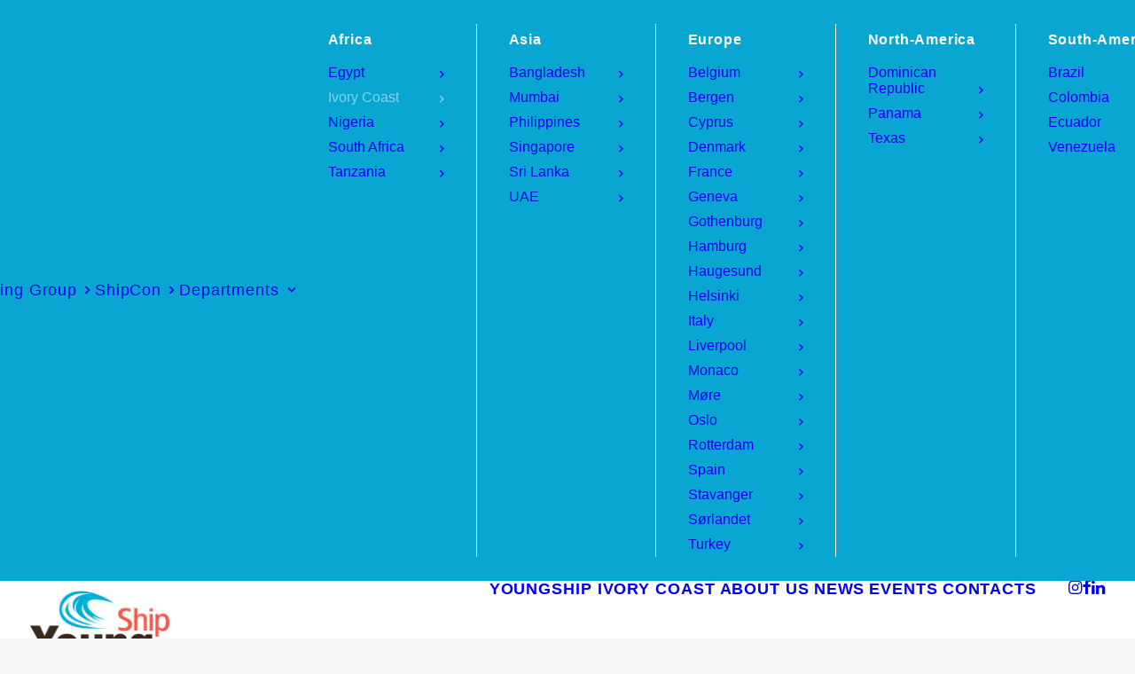

--- FILE ---
content_type: text/html; charset=UTF-8
request_url: https://youngship.com/ivorycoast/
body_size: 20771
content:
<!DOCTYPE html>
<html class="no-touch" lang="en-US" prefix="og: https://ogp.me/ns#" xmlns="http://www.w3.org/1999/xhtml">
<head>
<meta http-equiv="Content-Type" content="text/html; charset=UTF-8">
<script type="text/javascript">
/* <![CDATA[ */
var gform;gform||(document.addEventListener("gform_main_scripts_loaded",function(){gform.scriptsLoaded=!0}),document.addEventListener("gform/theme/scripts_loaded",function(){gform.themeScriptsLoaded=!0}),window.addEventListener("DOMContentLoaded",function(){gform.domLoaded=!0}),gform={domLoaded:!1,scriptsLoaded:!1,themeScriptsLoaded:!1,isFormEditor:()=>"function"==typeof InitializeEditor,callIfLoaded:function(o){return!(!gform.domLoaded||!gform.scriptsLoaded||!gform.themeScriptsLoaded&&!gform.isFormEditor()||(gform.isFormEditor()&&console.warn("The use of gform.initializeOnLoaded() is deprecated in the form editor context and will be removed in Gravity Forms 3.1."),o(),0))},initializeOnLoaded:function(o){gform.callIfLoaded(o)||(document.addEventListener("gform_main_scripts_loaded",()=>{gform.scriptsLoaded=!0,gform.callIfLoaded(o)}),document.addEventListener("gform/theme/scripts_loaded",()=>{gform.themeScriptsLoaded=!0,gform.callIfLoaded(o)}),window.addEventListener("DOMContentLoaded",()=>{gform.domLoaded=!0,gform.callIfLoaded(o)}))},hooks:{action:{},filter:{}},addAction:function(o,r,e,t){gform.addHook("action",o,r,e,t)},addFilter:function(o,r,e,t){gform.addHook("filter",o,r,e,t)},doAction:function(o){gform.doHook("action",o,arguments)},applyFilters:function(o){return gform.doHook("filter",o,arguments)},removeAction:function(o,r){gform.removeHook("action",o,r)},removeFilter:function(o,r,e){gform.removeHook("filter",o,r,e)},addHook:function(o,r,e,t,n){null==gform.hooks[o][r]&&(gform.hooks[o][r]=[]);var d=gform.hooks[o][r];null==n&&(n=r+"_"+d.length),gform.hooks[o][r].push({tag:n,callable:e,priority:t=null==t?10:t})},doHook:function(r,o,e){var t;if(e=Array.prototype.slice.call(e,1),null!=gform.hooks[r][o]&&((o=gform.hooks[r][o]).sort(function(o,r){return o.priority-r.priority}),o.forEach(function(o){"function"!=typeof(t=o.callable)&&(t=window[t]),"action"==r?t.apply(null,e):e[0]=t.apply(null,e)})),"filter"==r)return e[0]},removeHook:function(o,r,t,n){var e;null!=gform.hooks[o][r]&&(e=(e=gform.hooks[o][r]).filter(function(o,r,e){return!!(null!=n&&n!=o.tag||null!=t&&t!=o.priority)}),gform.hooks[o][r]=e)}});
/* ]]> */
</script>

<meta name="viewport" content="width=device-width, initial-scale=1">
<link rel="profile" href="http://gmpg.org/xfn/11">
<link rel="pingback" href="https://youngship.com/ivorycoast/xmlrpc.php">

<!-- Search Engine Optimization by Rank Math - https://rankmath.com/ -->
<title>YoungShip Ivory Coast - Ivory Coast</title>
<meta name="description" content="About usYoungShip Ivory CoastYoungShip Ivory Coast is a non-profit organization founded in November 2021 as part of the YoungShip International.About"/>
<meta name="robots" content="index, follow, max-snippet:-1, max-video-preview:-1, max-image-preview:large"/>
<link rel="canonical" href="https://youngship.com/ivorycoast/" />
<meta property="og:locale" content="en_US" />
<meta property="og:type" content="website" />
<meta property="og:title" content="YoungShip Ivory Coast - Ivory Coast" />
<meta property="og:description" content="About usYoungShip Ivory CoastYoungShip Ivory Coast is a non-profit organization founded in November 2021 as part of the YoungShip International.About" />
<meta property="og:url" content="https://youngship.com/ivorycoast/" />
<meta property="og:site_name" content="Ivory Coast" />
<meta property="og:updated_time" content="2023-04-18T09:35:40+00:00" />
<meta property="article:published_time" content="2023-01-27T15:08:10+00:00" />
<meta property="article:modified_time" content="2023-04-18T09:35:40+00:00" />
<meta name="twitter:card" content="summary_large_image" />
<meta name="twitter:title" content="YoungShip Ivory Coast - Ivory Coast" />
<meta name="twitter:description" content="About usYoungShip Ivory CoastYoungShip Ivory Coast is a non-profit organization founded in November 2021 as part of the YoungShip International.About" />
<meta name="twitter:label1" content="Written by" />
<meta name="twitter:data1" content="digitalassist" />
<meta name="twitter:label2" content="Time to read" />
<meta name="twitter:data2" content="5 minutes" />
<script type="application/ld+json" class="rank-math-schema">{"@context":"https://schema.org","@graph":[{"@type":["Person","Organization"],"@id":"https://youngship.com/ivorycoast/#person","name":"Ivory Coast"},{"@type":"WebSite","@id":"https://youngship.com/ivorycoast/#website","url":"https://youngship.com/ivorycoast","name":"Ivory Coast","publisher":{"@id":"https://youngship.com/ivorycoast/#person"},"inLanguage":"en-US","potentialAction":{"@type":"SearchAction","target":"https://youngship.com/ivorycoast/?s={search_term_string}","query-input":"required name=search_term_string"}},{"@type":"WebPage","@id":"https://youngship.com/ivorycoast/#webpage","url":"https://youngship.com/ivorycoast/","name":"YoungShip Ivory Coast - Ivory Coast","datePublished":"2023-01-27T15:08:10+00:00","dateModified":"2023-04-18T09:35:40+00:00","about":{"@id":"https://youngship.com/ivorycoast/#person"},"isPartOf":{"@id":"https://youngship.com/ivorycoast/#website"},"inLanguage":"en-US"},{"@type":"Person","@id":"https://youngship.com/ivorycoast/author/digitalassist/","name":"digitalassist","url":"https://youngship.com/ivorycoast/author/digitalassist/","image":{"@type":"ImageObject","@id":"https://secure.gravatar.com/avatar/eeb602138320d18d3a6011cbc0734105f3bff3c88a5cd5c21d24e439ce71f41a?s=96&amp;d=mm&amp;r=g","url":"https://secure.gravatar.com/avatar/eeb602138320d18d3a6011cbc0734105f3bff3c88a5cd5c21d24e439ce71f41a?s=96&amp;d=mm&amp;r=g","caption":"digitalassist","inLanguage":"en-US"},"sameAs":["https://www.youngship.com"]},{"@type":"Article","headline":"YoungShip Ivory Coast - Ivory Coast","datePublished":"2023-01-27T15:08:10+00:00","dateModified":"2023-04-18T09:35:40+00:00","author":{"@id":"https://youngship.com/ivorycoast/author/digitalassist/","name":"digitalassist"},"publisher":{"@id":"https://youngship.com/ivorycoast/#person"},"description":"About usYoungShip Ivory CoastYoungShip Ivory Coast is a non-profit organization founded in November 2021 as part of the YoungShip International.About","name":"YoungShip Ivory Coast - Ivory Coast","@id":"https://youngship.com/ivorycoast/#richSnippet","isPartOf":{"@id":"https://youngship.com/ivorycoast/#webpage"},"inLanguage":"en-US","mainEntityOfPage":{"@id":"https://youngship.com/ivorycoast/#webpage"}}]}</script>
<!-- /Rank Math WordPress SEO plugin -->

<link rel="alternate" type="application/rss+xml" title="Ivory Coast &raquo; Feed" href="https://youngship.com/ivorycoast/feed/" />
<link rel="alternate" type="application/rss+xml" title="Ivory Coast &raquo; Comments Feed" href="https://youngship.com/ivorycoast/comments/feed/" />
<link rel="alternate" title="oEmbed (JSON)" type="application/json+oembed" href="https://youngship.com/ivorycoast/wp-json/oembed/1.0/embed?url=https%3A%2F%2Fyoungship.com%2Fivorycoast%2F" />
<link rel="alternate" title="oEmbed (XML)" type="text/xml+oembed" href="https://youngship.com/ivorycoast/wp-json/oembed/1.0/embed?url=https%3A%2F%2Fyoungship.com%2Fivorycoast%2F&#038;format=xml" />
<style id='wp-img-auto-sizes-contain-inline-css' type='text/css'>
img:is([sizes=auto i],[sizes^="auto," i]){contain-intrinsic-size:3000px 1500px}
/*# sourceURL=wp-img-auto-sizes-contain-inline-css */
</style>
<style id='wp-emoji-styles-inline-css' type='text/css'>

	img.wp-smiley, img.emoji {
		display: inline !important;
		border: none !important;
		box-shadow: none !important;
		height: 1em !important;
		width: 1em !important;
		margin: 0 0.07em !important;
		vertical-align: -0.1em !important;
		background: none !important;
		padding: 0 !important;
	}
/*# sourceURL=wp-emoji-styles-inline-css */
</style>
<style id='wp-block-library-inline-css' type='text/css'>
:root{--wp-block-synced-color:#7a00df;--wp-block-synced-color--rgb:122,0,223;--wp-bound-block-color:var(--wp-block-synced-color);--wp-editor-canvas-background:#ddd;--wp-admin-theme-color:#007cba;--wp-admin-theme-color--rgb:0,124,186;--wp-admin-theme-color-darker-10:#006ba1;--wp-admin-theme-color-darker-10--rgb:0,107,160.5;--wp-admin-theme-color-darker-20:#005a87;--wp-admin-theme-color-darker-20--rgb:0,90,135;--wp-admin-border-width-focus:2px}@media (min-resolution:192dpi){:root{--wp-admin-border-width-focus:1.5px}}.wp-element-button{cursor:pointer}:root .has-very-light-gray-background-color{background-color:#eee}:root .has-very-dark-gray-background-color{background-color:#313131}:root .has-very-light-gray-color{color:#eee}:root .has-very-dark-gray-color{color:#313131}:root .has-vivid-green-cyan-to-vivid-cyan-blue-gradient-background{background:linear-gradient(135deg,#00d084,#0693e3)}:root .has-purple-crush-gradient-background{background:linear-gradient(135deg,#34e2e4,#4721fb 50%,#ab1dfe)}:root .has-hazy-dawn-gradient-background{background:linear-gradient(135deg,#faaca8,#dad0ec)}:root .has-subdued-olive-gradient-background{background:linear-gradient(135deg,#fafae1,#67a671)}:root .has-atomic-cream-gradient-background{background:linear-gradient(135deg,#fdd79a,#004a59)}:root .has-nightshade-gradient-background{background:linear-gradient(135deg,#330968,#31cdcf)}:root .has-midnight-gradient-background{background:linear-gradient(135deg,#020381,#2874fc)}:root{--wp--preset--font-size--normal:16px;--wp--preset--font-size--huge:42px}.has-regular-font-size{font-size:1em}.has-larger-font-size{font-size:2.625em}.has-normal-font-size{font-size:var(--wp--preset--font-size--normal)}.has-huge-font-size{font-size:var(--wp--preset--font-size--huge)}.has-text-align-center{text-align:center}.has-text-align-left{text-align:left}.has-text-align-right{text-align:right}.has-fit-text{white-space:nowrap!important}#end-resizable-editor-section{display:none}.aligncenter{clear:both}.items-justified-left{justify-content:flex-start}.items-justified-center{justify-content:center}.items-justified-right{justify-content:flex-end}.items-justified-space-between{justify-content:space-between}.screen-reader-text{border:0;clip-path:inset(50%);height:1px;margin:-1px;overflow:hidden;padding:0;position:absolute;width:1px;word-wrap:normal!important}.screen-reader-text:focus{background-color:#ddd;clip-path:none;color:#444;display:block;font-size:1em;height:auto;left:5px;line-height:normal;padding:15px 23px 14px;text-decoration:none;top:5px;width:auto;z-index:100000}html :where(.has-border-color){border-style:solid}html :where([style*=border-top-color]){border-top-style:solid}html :where([style*=border-right-color]){border-right-style:solid}html :where([style*=border-bottom-color]){border-bottom-style:solid}html :where([style*=border-left-color]){border-left-style:solid}html :where([style*=border-width]){border-style:solid}html :where([style*=border-top-width]){border-top-style:solid}html :where([style*=border-right-width]){border-right-style:solid}html :where([style*=border-bottom-width]){border-bottom-style:solid}html :where([style*=border-left-width]){border-left-style:solid}html :where(img[class*=wp-image-]){height:auto;max-width:100%}:where(figure){margin:0 0 1em}html :where(.is-position-sticky){--wp-admin--admin-bar--position-offset:var(--wp-admin--admin-bar--height,0px)}@media screen and (max-width:600px){html :where(.is-position-sticky){--wp-admin--admin-bar--position-offset:0px}}

/*# sourceURL=wp-block-library-inline-css */
</style><style id='global-styles-inline-css' type='text/css'>
:root{--wp--preset--aspect-ratio--square: 1;--wp--preset--aspect-ratio--4-3: 4/3;--wp--preset--aspect-ratio--3-4: 3/4;--wp--preset--aspect-ratio--3-2: 3/2;--wp--preset--aspect-ratio--2-3: 2/3;--wp--preset--aspect-ratio--16-9: 16/9;--wp--preset--aspect-ratio--9-16: 9/16;--wp--preset--color--black: #000000;--wp--preset--color--cyan-bluish-gray: #abb8c3;--wp--preset--color--white: #ffffff;--wp--preset--color--pale-pink: #f78da7;--wp--preset--color--vivid-red: #cf2e2e;--wp--preset--color--luminous-vivid-orange: #ff6900;--wp--preset--color--luminous-vivid-amber: #fcb900;--wp--preset--color--light-green-cyan: #7bdcb5;--wp--preset--color--vivid-green-cyan: #00d084;--wp--preset--color--pale-cyan-blue: #8ed1fc;--wp--preset--color--vivid-cyan-blue: #0693e3;--wp--preset--color--vivid-purple: #9b51e0;--wp--preset--gradient--vivid-cyan-blue-to-vivid-purple: linear-gradient(135deg,rgb(6,147,227) 0%,rgb(155,81,224) 100%);--wp--preset--gradient--light-green-cyan-to-vivid-green-cyan: linear-gradient(135deg,rgb(122,220,180) 0%,rgb(0,208,130) 100%);--wp--preset--gradient--luminous-vivid-amber-to-luminous-vivid-orange: linear-gradient(135deg,rgb(252,185,0) 0%,rgb(255,105,0) 100%);--wp--preset--gradient--luminous-vivid-orange-to-vivid-red: linear-gradient(135deg,rgb(255,105,0) 0%,rgb(207,46,46) 100%);--wp--preset--gradient--very-light-gray-to-cyan-bluish-gray: linear-gradient(135deg,rgb(238,238,238) 0%,rgb(169,184,195) 100%);--wp--preset--gradient--cool-to-warm-spectrum: linear-gradient(135deg,rgb(74,234,220) 0%,rgb(151,120,209) 20%,rgb(207,42,186) 40%,rgb(238,44,130) 60%,rgb(251,105,98) 80%,rgb(254,248,76) 100%);--wp--preset--gradient--blush-light-purple: linear-gradient(135deg,rgb(255,206,236) 0%,rgb(152,150,240) 100%);--wp--preset--gradient--blush-bordeaux: linear-gradient(135deg,rgb(254,205,165) 0%,rgb(254,45,45) 50%,rgb(107,0,62) 100%);--wp--preset--gradient--luminous-dusk: linear-gradient(135deg,rgb(255,203,112) 0%,rgb(199,81,192) 50%,rgb(65,88,208) 100%);--wp--preset--gradient--pale-ocean: linear-gradient(135deg,rgb(255,245,203) 0%,rgb(182,227,212) 50%,rgb(51,167,181) 100%);--wp--preset--gradient--electric-grass: linear-gradient(135deg,rgb(202,248,128) 0%,rgb(113,206,126) 100%);--wp--preset--gradient--midnight: linear-gradient(135deg,rgb(2,3,129) 0%,rgb(40,116,252) 100%);--wp--preset--font-size--small: 13px;--wp--preset--font-size--medium: 20px;--wp--preset--font-size--large: 36px;--wp--preset--font-size--x-large: 42px;--wp--preset--spacing--20: 0.44rem;--wp--preset--spacing--30: 0.67rem;--wp--preset--spacing--40: 1rem;--wp--preset--spacing--50: 1.5rem;--wp--preset--spacing--60: 2.25rem;--wp--preset--spacing--70: 3.38rem;--wp--preset--spacing--80: 5.06rem;--wp--preset--shadow--natural: 6px 6px 9px rgba(0, 0, 0, 0.2);--wp--preset--shadow--deep: 12px 12px 50px rgba(0, 0, 0, 0.4);--wp--preset--shadow--sharp: 6px 6px 0px rgba(0, 0, 0, 0.2);--wp--preset--shadow--outlined: 6px 6px 0px -3px rgb(255, 255, 255), 6px 6px rgb(0, 0, 0);--wp--preset--shadow--crisp: 6px 6px 0px rgb(0, 0, 0);}:where(.is-layout-flex){gap: 0.5em;}:where(.is-layout-grid){gap: 0.5em;}body .is-layout-flex{display: flex;}.is-layout-flex{flex-wrap: wrap;align-items: center;}.is-layout-flex > :is(*, div){margin: 0;}body .is-layout-grid{display: grid;}.is-layout-grid > :is(*, div){margin: 0;}:where(.wp-block-columns.is-layout-flex){gap: 2em;}:where(.wp-block-columns.is-layout-grid){gap: 2em;}:where(.wp-block-post-template.is-layout-flex){gap: 1.25em;}:where(.wp-block-post-template.is-layout-grid){gap: 1.25em;}.has-black-color{color: var(--wp--preset--color--black) !important;}.has-cyan-bluish-gray-color{color: var(--wp--preset--color--cyan-bluish-gray) !important;}.has-white-color{color: var(--wp--preset--color--white) !important;}.has-pale-pink-color{color: var(--wp--preset--color--pale-pink) !important;}.has-vivid-red-color{color: var(--wp--preset--color--vivid-red) !important;}.has-luminous-vivid-orange-color{color: var(--wp--preset--color--luminous-vivid-orange) !important;}.has-luminous-vivid-amber-color{color: var(--wp--preset--color--luminous-vivid-amber) !important;}.has-light-green-cyan-color{color: var(--wp--preset--color--light-green-cyan) !important;}.has-vivid-green-cyan-color{color: var(--wp--preset--color--vivid-green-cyan) !important;}.has-pale-cyan-blue-color{color: var(--wp--preset--color--pale-cyan-blue) !important;}.has-vivid-cyan-blue-color{color: var(--wp--preset--color--vivid-cyan-blue) !important;}.has-vivid-purple-color{color: var(--wp--preset--color--vivid-purple) !important;}.has-black-background-color{background-color: var(--wp--preset--color--black) !important;}.has-cyan-bluish-gray-background-color{background-color: var(--wp--preset--color--cyan-bluish-gray) !important;}.has-white-background-color{background-color: var(--wp--preset--color--white) !important;}.has-pale-pink-background-color{background-color: var(--wp--preset--color--pale-pink) !important;}.has-vivid-red-background-color{background-color: var(--wp--preset--color--vivid-red) !important;}.has-luminous-vivid-orange-background-color{background-color: var(--wp--preset--color--luminous-vivid-orange) !important;}.has-luminous-vivid-amber-background-color{background-color: var(--wp--preset--color--luminous-vivid-amber) !important;}.has-light-green-cyan-background-color{background-color: var(--wp--preset--color--light-green-cyan) !important;}.has-vivid-green-cyan-background-color{background-color: var(--wp--preset--color--vivid-green-cyan) !important;}.has-pale-cyan-blue-background-color{background-color: var(--wp--preset--color--pale-cyan-blue) !important;}.has-vivid-cyan-blue-background-color{background-color: var(--wp--preset--color--vivid-cyan-blue) !important;}.has-vivid-purple-background-color{background-color: var(--wp--preset--color--vivid-purple) !important;}.has-black-border-color{border-color: var(--wp--preset--color--black) !important;}.has-cyan-bluish-gray-border-color{border-color: var(--wp--preset--color--cyan-bluish-gray) !important;}.has-white-border-color{border-color: var(--wp--preset--color--white) !important;}.has-pale-pink-border-color{border-color: var(--wp--preset--color--pale-pink) !important;}.has-vivid-red-border-color{border-color: var(--wp--preset--color--vivid-red) !important;}.has-luminous-vivid-orange-border-color{border-color: var(--wp--preset--color--luminous-vivid-orange) !important;}.has-luminous-vivid-amber-border-color{border-color: var(--wp--preset--color--luminous-vivid-amber) !important;}.has-light-green-cyan-border-color{border-color: var(--wp--preset--color--light-green-cyan) !important;}.has-vivid-green-cyan-border-color{border-color: var(--wp--preset--color--vivid-green-cyan) !important;}.has-pale-cyan-blue-border-color{border-color: var(--wp--preset--color--pale-cyan-blue) !important;}.has-vivid-cyan-blue-border-color{border-color: var(--wp--preset--color--vivid-cyan-blue) !important;}.has-vivid-purple-border-color{border-color: var(--wp--preset--color--vivid-purple) !important;}.has-vivid-cyan-blue-to-vivid-purple-gradient-background{background: var(--wp--preset--gradient--vivid-cyan-blue-to-vivid-purple) !important;}.has-light-green-cyan-to-vivid-green-cyan-gradient-background{background: var(--wp--preset--gradient--light-green-cyan-to-vivid-green-cyan) !important;}.has-luminous-vivid-amber-to-luminous-vivid-orange-gradient-background{background: var(--wp--preset--gradient--luminous-vivid-amber-to-luminous-vivid-orange) !important;}.has-luminous-vivid-orange-to-vivid-red-gradient-background{background: var(--wp--preset--gradient--luminous-vivid-orange-to-vivid-red) !important;}.has-very-light-gray-to-cyan-bluish-gray-gradient-background{background: var(--wp--preset--gradient--very-light-gray-to-cyan-bluish-gray) !important;}.has-cool-to-warm-spectrum-gradient-background{background: var(--wp--preset--gradient--cool-to-warm-spectrum) !important;}.has-blush-light-purple-gradient-background{background: var(--wp--preset--gradient--blush-light-purple) !important;}.has-blush-bordeaux-gradient-background{background: var(--wp--preset--gradient--blush-bordeaux) !important;}.has-luminous-dusk-gradient-background{background: var(--wp--preset--gradient--luminous-dusk) !important;}.has-pale-ocean-gradient-background{background: var(--wp--preset--gradient--pale-ocean) !important;}.has-electric-grass-gradient-background{background: var(--wp--preset--gradient--electric-grass) !important;}.has-midnight-gradient-background{background: var(--wp--preset--gradient--midnight) !important;}.has-small-font-size{font-size: var(--wp--preset--font-size--small) !important;}.has-medium-font-size{font-size: var(--wp--preset--font-size--medium) !important;}.has-large-font-size{font-size: var(--wp--preset--font-size--large) !important;}.has-x-large-font-size{font-size: var(--wp--preset--font-size--x-large) !important;}
/*# sourceURL=global-styles-inline-css */
</style>

<style id='classic-theme-styles-inline-css' type='text/css'>
/*! This file is auto-generated */
.wp-block-button__link{color:#fff;background-color:#32373c;border-radius:9999px;box-shadow:none;text-decoration:none;padding:calc(.667em + 2px) calc(1.333em + 2px);font-size:1.125em}.wp-block-file__button{background:#32373c;color:#fff;text-decoration:none}
/*# sourceURL=/wp-includes/css/classic-themes.min.css */
</style>
<link rel='stylesheet' id='uncode-style-css' href='https://youngship.com/ivorycoast/wp-content/themes/uncode/library/css/style.css?ver=512488472' type='text/css' media='all' />
<style id='uncode-style-inline-css' type='text/css'>

@media (min-width: 960px) { 
		.limit-width { max-width: 1296px; margin: auto;}
		.menu-container:not(.grid-filters) .menu-horizontal ul.menu-smart .megamenu-block-wrapper > .vc_row[data-parent="true"].limit-width:not(.row-parent-limit) { max-width: calc(1296px - 72px); }
		}
.menu-primary ul.menu-smart > li > a, .menu-primary ul.menu-smart li.dropdown > a, .menu-primary ul.menu-smart li.mega-menu > a, .vmenu-container ul.menu-smart > li > a, .vmenu-container ul.menu-smart li.dropdown > a { text-transform: uppercase; }
body.menu-custom-padding .col-lg-0.logo-container, body.menu-custom-padding .col-lg-2.logo-container, body.menu-custom-padding .col-lg-12 .logo-container, body.menu-custom-padding .col-lg-4.logo-container { padding-top: 9px; padding-bottom: 9px; }
body.menu-custom-padding .col-lg-0.logo-container.shrinked, body.menu-custom-padding .col-lg-2.logo-container.shrinked, body.menu-custom-padding .col-lg-12 .logo-container.shrinked, body.menu-custom-padding .col-lg-4.logo-container.shrinked { padding-top: 0px; padding-bottom: 0px; }
@media (max-width: 959px) { body.menu-custom-padding .menu-container .logo-container { padding-top: 27px !important; padding-bottom: 27px !important; } }
#changer-back-color { transition: background-color 1000ms cubic-bezier(0.25, 1, 0.5, 1) !important; } #changer-back-color > div { transition: opacity 1000ms cubic-bezier(0.25, 1, 0.5, 1) !important; } body.bg-changer-init.disable-hover .main-wrapper .style-light,  body.bg-changer-init.disable-hover .main-wrapper .style-light h1,  body.bg-changer-init.disable-hover .main-wrapper .style-light h2, body.bg-changer-init.disable-hover .main-wrapper .style-light h3, body.bg-changer-init.disable-hover .main-wrapper .style-light h4, body.bg-changer-init.disable-hover .main-wrapper .style-light h5, body.bg-changer-init.disable-hover .main-wrapper .style-light h6, body.bg-changer-init.disable-hover .main-wrapper .style-light a, body.bg-changer-init.disable-hover .main-wrapper .style-dark, body.bg-changer-init.disable-hover .main-wrapper .style-dark h1, body.bg-changer-init.disable-hover .main-wrapper .style-dark h2, body.bg-changer-init.disable-hover .main-wrapper .style-dark h3, body.bg-changer-init.disable-hover .main-wrapper .style-dark h4, body.bg-changer-init.disable-hover .main-wrapper .style-dark h5, body.bg-changer-init.disable-hover .main-wrapper .style-dark h6, body.bg-changer-init.disable-hover .main-wrapper .style-dark a { transition: color 1000ms cubic-bezier(0.25, 1, 0.5, 1) !important; }
/*# sourceURL=uncode-style-inline-css */
</style>
<link rel='stylesheet' id='uncode-icons-css' href='https://youngship.com/ivorycoast/wp-content/themes/uncode/library/css/uncode-icons.css?ver=512488472' type='text/css' media='all' />
<link rel='stylesheet' id='uncode-custom-style-css' href='https://youngship.com/ivorycoast/wp-content/themes/uncode/library/css/style-custom34.css?ver=512488472' type='text/css' media='all' />
<style id='uncode-custom-style-inline-css' type='text/css'>
.menu-horizontal .menu-smart > .mega-menu .mega-menu-inner > li > a {pointer-events:auto;cursor:pointer; }.t-entry-title a {color:#d65b40 !important;}.post-info {display:none;}@media screen and (max-width:959px) {.hide-mobile a {display:none !important;}}@media (min-width:960px) {.menu-horizontal .menu-smart > .mega-menu .mega-menu-inner > li > a {pointer-events:none;cursor:default;font-size:16px;font-weight:bold !important; }}
/*# sourceURL=uncode-custom-style-inline-css */
</style>
<link rel='stylesheet' id='gform_basic-css' href='https://youngship.com/ivorycoast/wp-content/plugins/gravityforms/assets/css/dist/basic.min.css?ver=2.9.25' type='text/css' media='all' />
<link rel='stylesheet' id='gform_theme_components-css' href='https://youngship.com/ivorycoast/wp-content/plugins/gravityforms/assets/css/dist/theme-components.min.css?ver=2.9.25' type='text/css' media='all' />
<link rel='stylesheet' id='gform_theme-css' href='https://youngship.com/ivorycoast/wp-content/plugins/gravityforms/assets/css/dist/theme.min.css?ver=2.9.25' type='text/css' media='all' />
<link rel='stylesheet' id='child-style-css' href='https://youngship.com/ivorycoast/wp-content/themes/uncode-child/style.css?ver=1909480622' type='text/css' media='all' />
<script type="text/javascript" src="/ivorycoast/wp-content/themes/uncode/library/js/ai-uncode.js" id="uncodeAI" data-home="/ivorycoast/" data-path="/ivorycoast/" data-breakpoints-images="258,516,720,1032,1440,2064,2880" id="ai-uncode-js"></script>
<script type="text/javascript" id="uncode-init-js-extra">
/* <![CDATA[ */
var SiteParameters = {"days":"days","hours":"hours","minutes":"minutes","seconds":"seconds","constant_scroll":"on","scroll_speed":"2","parallax_factor":"0.25","loading":"Loading\u2026","slide_name":"slide","slide_footer":"footer","ajax_url":"https://youngship.com/ivorycoast/wp-admin/admin-ajax.php","nonce_adaptive_images":"74ff7249f7","nonce_srcset_async":"3d05ce136e","enable_debug":"","block_mobile_videos":"","is_frontend_editor":"","main_width":["1300","px"],"mobile_parallax_allowed":"","listen_for_screen_update":"1","wireframes_plugin_active":"1","sticky_elements":"off","resize_quality":"90","register_metadata":"","bg_changer_time":"1000","update_wc_fragments":"1","optimize_shortpixel_image":"","menu_mobile_offcanvas_gap":"45","custom_cursor_selector":"[href], .trigger-overlay, .owl-next, .owl-prev, .owl-dot, input[type=\"submit\"], input[type=\"checkbox\"], button[type=\"submit\"], a[class^=\"ilightbox\"], .ilightbox-thumbnail, .ilightbox-prev, .ilightbox-next, .overlay-close, .unmodal-close, .qty-inset \u003E span, .share-button li, .uncode-post-titles .tmb.tmb-click-area, .btn-link, .tmb-click-row .t-inside, .lg-outer button, .lg-thumb img, a[data-lbox], .uncode-close-offcanvas-overlay, .uncode-nav-next, .uncode-nav-prev, .uncode-nav-index","mobile_parallax_animation":"","lbox_enhanced":"1","native_media_player":"","vimeoPlayerParams":"?autoplay=0","ajax_filter_key_search":"key","ajax_filter_key_unfilter":"unfilter","index_pagination_disable_scroll":"","index_pagination_scroll_to":"","uncode_wc_popup_cart_qty":"","disable_hover_hack":"","uncode_nocookie":"","menuHideOnClick":"1","menuShowOnClick":"","smoothScroll":"","smoothScrollDisableHover":"","smoothScrollQuery":"960","uncode_force_onepage_dots":"","uncode_smooth_scroll_safe":"","uncode_lb_add_galleries":", .gallery","uncode_lb_add_items":", .gallery .gallery-item a","uncode_prev_label":"Previous","uncode_next_label":"Next","uncode_slide_label":"Slide","uncode_share_label":"Share on %","uncode_has_ligatures":"","uncode_is_accessible":"","uncode_carousel_itemSelector":"*:not(.hidden)","uncode_adaptive":"1","ai_breakpoints":"258,516,720,1032,1440,2064,2880","uncode_limit_width":"1296px"};
//# sourceURL=uncode-init-js-extra
/* ]]> */
</script>
<script type="text/javascript" src="https://youngship.com/ivorycoast/wp-content/themes/uncode/library/js/init.js?ver=512488472" id="uncode-init-js"></script>
<script type="text/javascript" src="https://youngship.com/ivorycoast/wp-includes/js/jquery/jquery.min.js?ver=3.7.1" id="jquery-core-js"></script>
<script type="text/javascript" src="https://youngship.com/ivorycoast/wp-includes/js/jquery/jquery-migrate.min.js?ver=3.4.1" id="jquery-migrate-js"></script>
<script type="text/javascript" defer='defer' src="https://youngship.com/ivorycoast/wp-content/plugins/gravityforms/js/jquery.json.min.js?ver=2.9.25" id="gform_json-js"></script>
<script type="text/javascript" id="gform_gravityforms-js-extra">
/* <![CDATA[ */
var gf_global = {"gf_currency_config":{"name":"U.S. Dollar","symbol_left":"$","symbol_right":"","symbol_padding":"","thousand_separator":",","decimal_separator":".","decimals":2,"code":"USD"},"base_url":"https://youngship.com/ivorycoast/wp-content/plugins/gravityforms","number_formats":[],"spinnerUrl":"https://youngship.com/ivorycoast/wp-content/plugins/gravityforms/images/spinner.svg","version_hash":"5db513036b5869501b35b88a9827511d","strings":{"newRowAdded":"New row added.","rowRemoved":"Row removed","formSaved":"The form has been saved.  The content contains the link to return and complete the form."}};
var gform_i18n = {"datepicker":{"days":{"monday":"Mo","tuesday":"Tu","wednesday":"We","thursday":"Th","friday":"Fr","saturday":"Sa","sunday":"Su"},"months":{"january":"January","february":"February","march":"March","april":"April","may":"May","june":"June","july":"July","august":"August","september":"September","october":"October","november":"November","december":"December"},"firstDay":1,"iconText":"Select date"}};
var gf_legacy_multi = {"1":""};
var gform_gravityforms = {"strings":{"invalid_file_extension":"This type of file is not allowed. Must be one of the following:","delete_file":"Delete this file","in_progress":"in progress","file_exceeds_limit":"File exceeds size limit","illegal_extension":"This type of file is not allowed.","max_reached":"Maximum number of files reached","unknown_error":"There was a problem while saving the file on the server","currently_uploading":"Please wait for the uploading to complete","cancel":"Cancel","cancel_upload":"Cancel this upload","cancelled":"Cancelled","error":"Error","message":"Message"},"vars":{"images_url":"https://youngship.com/ivorycoast/wp-content/plugins/gravityforms/images"}};
//# sourceURL=gform_gravityforms-js-extra
/* ]]> */
</script>
<script type="text/javascript" id="gform_gravityforms-js-before">
/* <![CDATA[ */

//# sourceURL=gform_gravityforms-js-before
/* ]]> */
</script>
<script type="text/javascript" defer='defer' src="https://youngship.com/ivorycoast/wp-content/plugins/gravityforms/js/gravityforms.min.js?ver=2.9.25" id="gform_gravityforms-js"></script>
<script type="text/javascript" defer='defer' src="https://youngship.com/ivorycoast/wp-content/plugins/gravityforms/assets/js/dist/utils.min.js?ver=48a3755090e76a154853db28fc254681" id="gform_gravityforms_utils-js"></script>
<script></script><link rel="https://api.w.org/" href="https://youngship.com/ivorycoast/wp-json/" /><link rel="alternate" title="JSON" type="application/json" href="https://youngship.com/ivorycoast/wp-json/wp/v2/pages/2" /><link rel="EditURI" type="application/rsd+xml" title="RSD" href="https://youngship.com/ivorycoast/xmlrpc.php?rsd" />
<meta name="generator" content="WordPress 6.9" />
<link rel='shortlink' href='https://youngship.com/ivorycoast/' />
<style type="text/css">
.feedzy-rss-link-icon:after {
	content: url("https://youngship.com/ivorycoast/wp-content/plugins/feedzy-rss-feeds/img/external-link.png");
	margin-left: 3px;
}
</style>
		<noscript><style> .wpb_animate_when_almost_visible { opacity: 1; }</style></noscript></head>
<body class="home wp-singular page-template-default page page-id-2 wp-theme-uncode wp-child-theme-uncode-child  style-color-lxmt-bg hormenu-position-left megamenu-full-submenu hmenu hmenu-position-right header-full-width main-center-align menu-custom-padding textual-accent-color menu-mobile-default uncode-scroll-no-dots mobile-parallax-not-allowed ilb-no-bounce unreg uncode-btn-round qw-body-scroll-disabled no-qty-fx wpb-js-composer js-comp-ver-8.7.1.2 vc_responsive" data-border="0">

			<div id="vh_layout_help"></div><div class="body-borders" data-border="0"><div class="top-border body-border-shadow"></div><div class="right-border body-border-shadow"></div><div class="bottom-border body-border-shadow"></div><div class="left-border body-border-shadow"></div><div class="top-border style-light-bg"></div><div class="right-border style-light-bg"></div><div class="bottom-border style-light-bg"></div><div class="left-border style-light-bg"></div></div>	<div class="box-wrapper">
		<div class="box-container">
		<script type="text/javascript" id="initBox">UNCODE.initBox();</script>
		<div class="menu-wrapper menu-shrink menu-sticky">
													<div class="top-menu navbar menu-secondary menu-dark submenu-dark style-color-307648-bg top-menu-enhanced top-menu-border single-h-padding">
																		<div class="row-menu">
																			<div class="row-menu-inner top-menu-cols-1 top-enhanced-split- top-enhanced-right"><div class="topbar-col topbar-col-right"><div class="menu-horizontal top-menu-enhanced-horizontal  top-enhanced-inner top-enhanced-right">
																						<div class="navbar-topmenu"><ul id="menu-global-menu" class="menu-smart menu-mini sm top-menu-enhanced-child" role="menu"><li role="menuitem"  id="menu-item-14" class="menu-item menu-item-type-custom menu-item-object-custom depth-0 menu-item-14 menu-item-link"><a href="https://youngship.com/">Youngship<i class="fa fa-angle-right fa-dropdown"></i></a></li>
<li role="menuitem"  id="menu-item-16" class="hide-mobile menu-item menu-item-type-custom menu-item-object-custom depth-0 menu-item-16 menu-item-link"><a href="https://youngship.com/imo-working-group/">IMO Working Group<i class="fa fa-angle-right fa-dropdown"></i></a></li>
<li role="menuitem"  id="menu-item-15" class="menu-item menu-item-type-custom menu-item-object-custom depth-0 menu-item-15 menu-item-link"><a href="https://youngship.com/shipcon/">ShipCon<i class="fa fa-angle-right fa-dropdown"></i></a></li>
<li role="menuitem"  id="menu-item-17" class="mega-menu menu-item menu-item-type-custom menu-item-object-custom current-menu-ancestor menu-item-has-children depth-0 menu-item-17 dropdown menu-item-link"><a href="#" data-toggle="dropdown" class="dropdown-toggle" role="button" data-type="title">Departments<i class="fa fa-angle-down fa-dropdown"></i></a>
<ul role="menu" class="mega-menu-inner un-submenu need-focus in-mega mega-menu-six " data-lenis-prevent>
	<li role="menuitem"  id="menu-item-96" class="menu-item menu-item-type-custom menu-item-object-custom current-menu-ancestor current-menu-parent menu-item-has-children depth-1 menu-item-96 dropdown"><a href="#" role="button" data-type="title">Africa<i class="fa fa-angle-down fa-dropdown"></i></a>
	<ul role="menu" class="drop-menu un-submenu " data-lenis-prevent>
		<li role="menuitem"  id="menu-item-102" class="menu-item menu-item-type-custom menu-item-object-custom depth-2 menu-item-102"><a href="https://youngship.com/egypt/">Egypt<i class="fa fa-angle-right fa-dropdown"></i></a></li>
		<li role="menuitem"  id="menu-item-103" class="menu-item menu-item-type-custom menu-item-object-custom current-menu-item current_page_item menu-item-home depth-2 menu-item-103 active"><a href="https://youngship.com/ivorycoast/">Ivory Coast<i class="fa fa-angle-right fa-dropdown"></i></a></li>
		<li role="menuitem"  id="menu-item-104" class="menu-item menu-item-type-custom menu-item-object-custom depth-2 menu-item-104"><a href="https://youngship.com/nigeria/">Nigeria<i class="fa fa-angle-right fa-dropdown"></i></a></li>
		<li role="menuitem"  id="menu-item-145" class="menu-item menu-item-type-custom menu-item-object-custom depth-2 menu-item-145"><a href="https://youngship.com/south-africa/">South Africa<i class="fa fa-angle-right fa-dropdown"></i></a></li>
		<li role="menuitem"  id="menu-item-105" class="menu-item menu-item-type-custom menu-item-object-custom depth-2 menu-item-105"><a href="https://youngship.com/tanzania/">Tanzania<i class="fa fa-angle-right fa-dropdown"></i></a></li>
	</ul>
</li>
	<li role="menuitem"  id="menu-item-97" class="menu-item menu-item-type-custom menu-item-object-custom menu-item-has-children depth-1 menu-item-97 dropdown"><a href="#" role="button" data-type="title">Asia<i class="fa fa-angle-down fa-dropdown"></i></a>
	<ul role="menu" class="drop-menu un-submenu " data-lenis-prevent>
		<li role="menuitem"  id="menu-item-142" class="menu-item menu-item-type-custom menu-item-object-custom depth-2 menu-item-142"><a href="https://youngship.com/bangladesh/">Bangladesh<i class="fa fa-angle-right fa-dropdown"></i></a></li>
		<li role="menuitem"  id="menu-item-106" class="menu-item menu-item-type-custom menu-item-object-custom depth-2 menu-item-106"><a href="https://youngship.com/mumbai/">Mumbai<i class="fa fa-angle-right fa-dropdown"></i></a></li>
		<li role="menuitem"  id="menu-item-143" class="menu-item menu-item-type-custom menu-item-object-custom depth-2 menu-item-143"><a href="https://youngship.com/philippines/">Philippines<i class="fa fa-angle-right fa-dropdown"></i></a></li>
		<li role="menuitem"  id="menu-item-107" class="menu-item menu-item-type-custom menu-item-object-custom depth-2 menu-item-107"><a href="https://youngship.com/singapore/">Singapore<i class="fa fa-angle-right fa-dropdown"></i></a></li>
		<li role="menuitem"  id="menu-item-108" class="menu-item menu-item-type-custom menu-item-object-custom depth-2 menu-item-108"><a href="https://youngship.com/srilanka/">Sri Lanka<i class="fa fa-angle-right fa-dropdown"></i></a></li>
		<li role="menuitem"  id="menu-item-109" class="menu-item menu-item-type-custom menu-item-object-custom depth-2 menu-item-109"><a href="https://youngship.com/uae/">UAE<i class="fa fa-angle-right fa-dropdown"></i></a></li>
	</ul>
</li>
	<li role="menuitem"  id="menu-item-98" class="menu-item menu-item-type-custom menu-item-object-custom menu-item-has-children depth-1 menu-item-98 dropdown"><a href="#" role="button" data-type="title">Europe<i class="fa fa-angle-down fa-dropdown"></i></a>
	<ul role="menu" class="drop-menu un-submenu " data-lenis-prevent>
		<li role="menuitem"  id="menu-item-110" class="menu-item menu-item-type-custom menu-item-object-custom depth-2 menu-item-110"><a href="https://youngship.com/belgium/">Belgium<i class="fa fa-angle-right fa-dropdown"></i></a></li>
		<li role="menuitem"  id="menu-item-111" class="menu-item menu-item-type-custom menu-item-object-custom depth-2 menu-item-111"><a href="https://youngship.com/bergen/">Bergen<i class="fa fa-angle-right fa-dropdown"></i></a></li>
		<li role="menuitem"  id="menu-item-112" class="menu-item menu-item-type-custom menu-item-object-custom depth-2 menu-item-112"><a href="https://youngship.com/cyprus/">Cyprus<i class="fa fa-angle-right fa-dropdown"></i></a></li>
		<li role="menuitem"  id="menu-item-113" class="menu-item menu-item-type-custom menu-item-object-custom depth-2 menu-item-113"><a href="https://youngship.com/denmark/">Denmark<i class="fa fa-angle-right fa-dropdown"></i></a></li>
		<li role="menuitem"  id="menu-item-114" class="menu-item menu-item-type-custom menu-item-object-custom depth-2 menu-item-114"><a href="https://youngship.com/france/">France<i class="fa fa-angle-right fa-dropdown"></i></a></li>
		<li role="menuitem"  id="menu-item-115" class="menu-item menu-item-type-custom menu-item-object-custom depth-2 menu-item-115"><a href="https://youngship.com/geneva/">Geneva<i class="fa fa-angle-right fa-dropdown"></i></a></li>
		<li role="menuitem"  id="menu-item-116" class="menu-item menu-item-type-custom menu-item-object-custom depth-2 menu-item-116"><a href="https://youngship.com/gothenburg/">Gothenburg<i class="fa fa-angle-right fa-dropdown"></i></a></li>
		<li role="menuitem"  id="menu-item-118" class="menu-item menu-item-type-custom menu-item-object-custom depth-2 menu-item-118"><a href="https://youngship.com/hamburg/">Hamburg<i class="fa fa-angle-right fa-dropdown"></i></a></li>
		<li role="menuitem"  id="menu-item-119" class="menu-item menu-item-type-custom menu-item-object-custom depth-2 menu-item-119"><a href="https://youngship.com/haugesund/">Haugesund<i class="fa fa-angle-right fa-dropdown"></i></a></li>
		<li role="menuitem"  id="menu-item-120" class="menu-item menu-item-type-custom menu-item-object-custom depth-2 menu-item-120"><a href="https://youngship.com/helsinki/">Helsinki<i class="fa fa-angle-right fa-dropdown"></i></a></li>
		<li role="menuitem"  id="menu-item-121" class="menu-item menu-item-type-custom menu-item-object-custom depth-2 menu-item-121"><a href="https://youngship.com/italy/">Italy<i class="fa fa-angle-right fa-dropdown"></i></a></li>
		<li role="menuitem"  id="menu-item-122" class="menu-item menu-item-type-custom menu-item-object-custom depth-2 menu-item-122"><a href="https://youngship.com/liverpool/">Liverpool<i class="fa fa-angle-right fa-dropdown"></i></a></li>
		<li role="menuitem"  id="menu-item-123" class="menu-item menu-item-type-custom menu-item-object-custom depth-2 menu-item-123"><a href="https://youngship.com/monaco/">Monaco<i class="fa fa-angle-right fa-dropdown"></i></a></li>
		<li role="menuitem"  id="menu-item-124" class="menu-item menu-item-type-custom menu-item-object-custom depth-2 menu-item-124"><a href="https://youngship.com/more/">Møre<i class="fa fa-angle-right fa-dropdown"></i></a></li>
		<li role="menuitem"  id="menu-item-125" class="menu-item menu-item-type-custom menu-item-object-custom depth-2 menu-item-125"><a href="https://youngship.com/oslo/">Oslo<i class="fa fa-angle-right fa-dropdown"></i></a></li>
		<li role="menuitem"  id="menu-item-126" class="menu-item menu-item-type-custom menu-item-object-custom depth-2 menu-item-126"><a href="https://youngship.com/rotterdam/">Rotterdam<i class="fa fa-angle-right fa-dropdown"></i></a></li>
		<li role="menuitem"  id="menu-item-127" class="menu-item menu-item-type-custom menu-item-object-custom depth-2 menu-item-127"><a href="https://youngship.com/spain/">Spain<i class="fa fa-angle-right fa-dropdown"></i></a></li>
		<li role="menuitem"  id="menu-item-128" class="menu-item menu-item-type-custom menu-item-object-custom depth-2 menu-item-128"><a href="https://youngship.com/stavanger/">Stavanger<i class="fa fa-angle-right fa-dropdown"></i></a></li>
		<li role="menuitem"  id="menu-item-129" class="menu-item menu-item-type-custom menu-item-object-custom depth-2 menu-item-129"><a href="https://youngship.com/sorlandet/">Sørlandet<i class="fa fa-angle-right fa-dropdown"></i></a></li>
		<li role="menuitem"  id="menu-item-130" class="menu-item menu-item-type-custom menu-item-object-custom depth-2 menu-item-130"><a href="https://youngship.com/turkey/">Turkey<i class="fa fa-angle-right fa-dropdown"></i></a></li>
	</ul>
</li>
	<li role="menuitem"  id="menu-item-99" class="menu-item menu-item-type-custom menu-item-object-custom menu-item-has-children depth-1 menu-item-99 dropdown"><a href="#" role="button" data-type="title">North-America<i class="fa fa-angle-down fa-dropdown"></i></a>
	<ul role="menu" class="drop-menu un-submenu " data-lenis-prevent>
		<li role="menuitem"  id="menu-item-131" class="menu-item menu-item-type-custom menu-item-object-custom depth-2 menu-item-131"><a href="https://youngship.com/dominicanrepublic/">Dominican Republic<i class="fa fa-angle-right fa-dropdown"></i></a></li>
		<li role="menuitem"  id="menu-item-132" class="menu-item menu-item-type-custom menu-item-object-custom depth-2 menu-item-132"><a href="https://youngship.com/panama/">Panama<i class="fa fa-angle-right fa-dropdown"></i></a></li>
		<li role="menuitem"  id="menu-item-133" class="menu-item menu-item-type-custom menu-item-object-custom depth-2 menu-item-133"><a href="https://youngship.com/texas/">Texas<i class="fa fa-angle-right fa-dropdown"></i></a></li>
	</ul>
</li>
	<li role="menuitem"  id="menu-item-100" class="menu-item menu-item-type-custom menu-item-object-custom menu-item-has-children depth-1 menu-item-100 dropdown"><a href="#" role="button" data-type="title">South-America<i class="fa fa-angle-down fa-dropdown"></i></a>
	<ul role="menu" class="drop-menu un-submenu " data-lenis-prevent>
		<li role="menuitem"  id="menu-item-134" class="menu-item menu-item-type-custom menu-item-object-custom depth-2 menu-item-134"><a href="https://youngship.com/brazil/">Brazil<i class="fa fa-angle-right fa-dropdown"></i></a></li>
		<li role="menuitem"  id="menu-item-135" class="menu-item menu-item-type-custom menu-item-object-custom depth-2 menu-item-135"><a href="https://youngship.com/colombia/">Colombia<i class="fa fa-angle-right fa-dropdown"></i></a></li>
		<li role="menuitem"  id="menu-item-136" class="menu-item menu-item-type-custom menu-item-object-custom depth-2 menu-item-136"><a href="https://youngship.com/ecuador/">Ecuador<i class="fa fa-angle-right fa-dropdown"></i></a></li>
		<li role="menuitem"  id="menu-item-137" class="menu-item menu-item-type-custom menu-item-object-custom depth-2 menu-item-137"><a href="https://youngship.com/venezuela/">Venezuela<i class="fa fa-angle-right fa-dropdown"></i></a></li>
	</ul>
</li>
	<li role="menuitem"  id="menu-item-101" class="menu-item menu-item-type-custom menu-item-object-custom menu-item-has-children depth-1 menu-item-101 dropdown"><a href="#" role="button" data-type="title">Open a new department<i class="fa fa-angle-down fa-dropdown"></i></a>
	<ul role="menu" class="drop-menu un-submenu " data-lenis-prevent>
		<li role="menuitem"  id="menu-item-72" class="menu-item menu-item-type-custom menu-item-object-custom depth-2 menu-item-72"><a href="https://youngship.com/open-a-new-department/">Contact us here<i class="fa fa-angle-right fa-dropdown"></i></a></li>
	</ul>
</li>
</ul>
</li>
</ul></div>
																					</div></div></div>
																		</div>
																	</div>
													<header id="masthead" class="navbar menu-primary menu-light submenu-light style-light-original single-h-padding menu-with-logo">
														<div class="menu-container style-color-xsdn-bg menu-borders menu-shadows" role="navigation">
															<div class="row-menu">
																<div class="row-menu-inner">
																	<div id="logo-container-mobile" class="col-lg-0 logo-container middle">
																		<div id="main-logo" class="navbar-header style-light">
																			<a href="https://youngship.com/ivorycoast/" class="navbar-brand" data-padding-shrink ="0" data-minheight="40" aria-label="Ivory Coast"><div class="logo-image main-logo logo-skinnable" data-maxheight="90" style="height: 90px;"><img fetchpriority="high" decoding="async" src="https://youngship.com/ivorycoast/wp-content/uploads/sites/34/2023/03/Young-Ship-logo-1.png" alt="logo" width="1280" height="736" class="img-responsive" /></div></a>
																		</div>
																		<div class="mmb-container"><div class="mobile-additional-icons"></div><div class="mobile-menu-button mobile-menu-button-light lines-button" aria-label="Toggle menu" role="button" tabindex="0"><span class="lines"><span></span></span></div></div>
																	</div>
																	<div class="col-lg-12 main-menu-container middle">
																		<div class="menu-horizontal ">
																			<div class="menu-horizontal-inner">
																				<div class="nav navbar-nav navbar-main navbar-nav-first"><ul id="menu-main-menu" class="menu-primary-inner menu-smart sm" role="menu"><li role="menuitem"  id="menu-item-71" class="menu-item menu-item-type-custom menu-item-object-custom current-menu-item current_page_item menu-item-home depth-0 menu-item-71 menu-item-link"><a href="https://youngship.com/ivorycoast/#department-template">YoungShip Ivory Coast<i class="fa fa-angle-right fa-dropdown"></i></a></li>
<li role="menuitem"  id="menu-item-66" class="menu-item menu-item-type-custom menu-item-object-custom current-menu-item current_page_item menu-item-home depth-0 menu-item-66 menu-item-link"><a href="https://youngship.com/ivorycoast/#about">About Us<i class="fa fa-angle-right fa-dropdown"></i></a></li>
<li role="menuitem"  id="menu-item-67" class="menu-item menu-item-type-custom menu-item-object-custom current-menu-item current_page_item menu-item-home depth-0 menu-item-67 menu-item-link"><a href="https://youngship.com/ivorycoast/#news">News<i class="fa fa-angle-right fa-dropdown"></i></a></li>
<li role="menuitem"  id="menu-item-68" class="menu-item menu-item-type-custom menu-item-object-custom current-menu-item current_page_item menu-item-home depth-0 menu-item-68 menu-item-link"><a href="https://youngship.com/ivorycoast/#events">Events<i class="fa fa-angle-right fa-dropdown"></i></a></li>
<li role="menuitem"  id="menu-item-70" class="menu-item menu-item-type-custom menu-item-object-custom current-menu-item current_page_item menu-item-home depth-0 menu-item-70 menu-item-link"><a href="https://youngship.com/ivorycoast/#contacts">Contacts<i class="fa fa-angle-right fa-dropdown"></i></a></li>
</ul></div><div class="uncode-close-offcanvas-mobile lines-button close navbar-mobile-el"><span class="lines"></span></div><div class="nav navbar-nav navbar-nav-last navbar-extra-icons"><ul class="menu-smart sm menu-icons menu-smart-social" role="menu"><li role="menuitem" class="menu-item-link social-icon tablet-hidden mobile-hidden social-488596"><a href="https://www.instagram.com/youngshipivorycoast" class="social-menu-link" role="button" target="_blank"><i class="fa fa-instagram" role="presentation"></i></a></li><li role="menuitem" class="menu-item-link social-icon tablet-hidden mobile-hidden social-827614"><a href="https://www.facebook.com/YoungShipIvoryCoast/" class="social-menu-link" role="button" target="_blank"><i class="fa fa-facebook" role="presentation"></i></a></li><li role="menuitem" class="menu-item-link social-icon tablet-hidden mobile-hidden social-536685"><a href="https://www.linkedin.com/company/youngship-ivorycoast/" class="social-menu-link" role="button" target="_blank"><i class="fa fa-linkedin" role="presentation"></i></a></li></ul></div></div>
						
																		</div>
																	</div>
																</div>
															</div></div>
													</header>
												</div>			<script type="text/javascript" id="fixMenuHeight">UNCODE.fixMenuHeight();</script>
						<div class="main-wrapper">
				<div class="main-container">
					<div class="page-wrapper main-onepage" role="main">
						<div class="sections-container" id="sections-container">
<script type="text/javascript">UNCODE.initHeader();</script><article id="post-2" class="page-body style-light-bg post-2 page type-page status-publish hentry">
						<div class="post-wrapper">
							<div class="post-body"><div class="post-content un-no-sidebar-layout"><div data-parent="true" class="vc_row has-bg need-focus style-color-wayh-bg row-container onepage-section" data-label="department-template" data-name="department-template" id="row-unique-0"><div class="row-background background-element" style="opacity: 1;">
											<div class="background-wrapper">
												<div class="background-inner"></div>
												<div class="block-bg-overlay style-color-wayh-bg" style="opacity: 0.85;"></div>
											</div>
										</div><div class="row double-top-padding double-bottom-padding single-h-padding limit-width row-parent" data-height-ratio="60"><div class="wpb_row row-inner"><div class="wpb_column pos-middle pos-center align_left column_parent col-lg-12 half-internal-gutter"><div class="uncol style-spec style-dark"  ><div class="uncoltable"><div class="uncell no-block-padding" ><div class="uncont" ><div class="vc_custom_heading_wrap "><div class="heading-text el-text" ><h1 class="h6 text-accent-color text-uppercase" ><span>YoungShip Ivory Coast</span></h1></div><div class="clear"></div></div><div class="vc_custom_heading_wrap "><div class="heading-text el-text" ><h2 class="h1" ><span>YoungShip Ivory Coast</span></h2></div><div class="clear"></div></div><div class="empty-space empty-single" ><span class="empty-space-inner"></span></div>
<div class="vc_row row-internal row-container"><div class="row col-double-gutter row-child"><div class="wpb_row row-inner"><div class="wpb_column pos-top pos-center align_center column_child col-lg-2 tablet-hidden mobile-hidden single-internal-gutter"><div class="uncol style-spec style-dark" ><div class="uncoltable"><div class="uncell no-block-padding" ><div class="uncont" ></div></div></div></div></div><div class="wpb_column pos-top pos-center align_left column_child col-lg-8 single-internal-gutter"><div class="uncol style-light" ><div class="uncoltable"><div class="uncell no-block-padding" ><div class="uncont" ><div class="vc_custom_heading_wrap "><div class="heading-text el-text" ><h3 class="h3 font-weight-400 text-color-wvjs-color" ><span>YoungShip Ivory Coast is a non-profit organization founded in November 2021 as part of the YoungShip International.</span></h3></div><div class="clear"></div></div></div></div></div></div></div><div class="wpb_column pos-top pos-center align_left column_child col-lg-2 tablet-hidden mobile-hidden single-internal-gutter"><div class="uncol style-light" ><div class="uncoltable"><div class="uncell no-block-padding" ><div class="uncont" ></div></div></div></div></div></div></div></div></div></div></div></div></div><script id="script-row-unique-0" data-row="script-row-unique-0" type="text/javascript" class="vc_controls">UNCODE.initRow(document.getElementById("row-unique-0"));</script></div></div></div><div data-parent="true" class="vc_row has-bg need-focus style-color-lxmt-bg row-container" id="row-unique-1"><div class="row limit-width row-parent"><div class="wpb_row row-inner"><div class="wpb_column pos-middle pos-center align_left column_parent col-lg-12 single-internal-gutter"><div class="uncol style-light"  ><div class="uncoltable"><div class="uncell no-block-padding" ><div class="uncont" ><div class="uncode-accordion wpb_accordion wpb_content_element  sign-size-rg w-border" data-collapsible="no" data-target="" data-active-tab="0" >
		<div class="panel-group wpb_wrapper wpb_accordion_wrapper" id="accordion_885052966" data-no-toggle="">

<div class="panel panel-default wpb_accordion_section group"><div class="panel-heading wpb_accordion_header ui-accordion-header"><p class="panel-title font-weight- text-   icon-size-rg"><a data-toggle="collapse" data-parent="#accordion_885052966" href="#1681286332-1-251681805483567"><i class="fa fa-users2 icon-position-left"></i><span>JOIN US</span></a></p></div><div id="1681286332-1-251681805483567" class="panel-collapse collapse"><div class="panel-body wpb_accordion_content ui-accordion-content single-internal-gutter double-block-padding">
						
                <div class='gf_browser_unknown gform_wrapper gravity-theme gform-theme--no-framework' data-form-theme='gravity-theme' data-form-index='0' id='gform_wrapper_1' >
                        <div class='gform_heading'>
							<p class='gform_required_legend'>&quot;<span class="gfield_required gfield_required_asterisk">*</span>&quot; indicates required fields</p>
                        </div><form method='post' enctype='multipart/form-data'  id='gform_1'  action='/ivorycoast/' data-formid='1' novalidate>
                        <div class='gform-body gform_body'><div id='gform_fields_1' class='gform_fields top_label form_sublabel_above description_below validation_below'><div id="field_1_21" class="gfield gfield--type-honeypot gform_validation_container field_sublabel_above gfield--has-description field_description_below field_validation_below gfield_visibility_visible"  ><label class='gfield_label gform-field-label' for='input_1_21'>Phone</label><div class='ginput_container'><input name='input_21' id='input_1_21' type='text' value='' autocomplete='new-password'/></div><div class='gfield_description' id='gfield_description_1_21'>This field is for validation purposes and should be left unchanged.</div></div><div id="field_1_7" class="gfield gfield--type-section gsection field_sublabel_above gfield--no-description field_description_below field_validation_below gfield_visibility_visible"  ><h3 class="gsection_title">About You</h3></div><fieldset id="field_1_1" class="gfield gfield--type-name gfield_contains_required field_sublabel_above gfield--no-description field_description_below field_validation_below gfield_visibility_visible"  ><legend class='gfield_label gform-field-label gfield_label_before_complex' >Your Name<span class="gfield_required"><span class="gfield_required gfield_required_asterisk">*</span></span></legend><div class='ginput_complex ginput_container ginput_container--name no_prefix has_first_name no_middle_name has_last_name no_suffix gf_name_has_2 ginput_container_name gform-grid-row' id='input_1_1'>
                            
                            <span id='input_1_1_3_container' class='name_first gform-grid-col gform-grid-col--size-auto' >
                                                    <label for='input_1_1_3' class='gform-field-label gform-field-label--type-sub '>First</label>
                                                    <input type='text' name='input_1.3' id='input_1_1_3' value=''   aria-required='true'    autocomplete="given-name" />
                                                </span>
                            
                            <span id='input_1_1_6_container' class='name_last gform-grid-col gform-grid-col--size-auto' >
                                                            <label for='input_1_1_6' class='gform-field-label gform-field-label--type-sub '>Last</label>
                                                            <input type='text' name='input_1.6' id='input_1_1_6' value=''   aria-required='true'    autocomplete="family-name" />
                                                        </span>
                            
                        </div></fieldset><div id="field_1_16" class="gfield gfield--type-text gfield--width-half gfield_contains_required field_sublabel_above gfield--no-description field_description_below field_validation_below gfield_visibility_visible"  ><label class='gfield_label gform-field-label' for='input_1_16'>Company of employment<span class="gfield_required"><span class="gfield_required gfield_required_asterisk">*</span></span></label><div class='ginput_container ginput_container_text'><input name='input_16' id='input_1_16' type='text' value='' class='large'     aria-required="true" aria-invalid="false"   /></div></div><div id="field_1_18" class="gfield gfield--type-date gfield--input-type-datepicker gfield--datepicker-default-icon gfield--width-half gfield_contains_required field_sublabel_above gfield--no-description field_description_below field_validation_below gfield_visibility_visible"  ><label class='gfield_label gform-field-label' for='input_1_18'>Birth year<span class="gfield_required"><span class="gfield_required gfield_required_asterisk">*</span></span></label><div class='ginput_container ginput_container_date'>
                            <input name='input_18' id='input_1_18' type='text' value='' class='datepicker gform-datepicker mdy datepicker_with_icon gdatepicker_with_icon'   placeholder='mm/dd/yyyy' aria-describedby="input_1_18_date_format" aria-invalid="false" aria-required="true"/>
                            <span id='input_1_18_date_format' class='screen-reader-text'>MM slash DD slash YYYY</span>
                        </div>
                        <input type='hidden' id='gforms_calendar_icon_input_1_18' class='gform_hidden' value='https://youngship.com/ivorycoast/wp-content/plugins/gravityforms/images/datepicker/datepicker.svg'/></div><div id="field_1_2" class="gfield gfield--type-email gfield--width-half gfield_contains_required field_sublabel_above gfield--no-description field_description_below field_validation_below gfield_visibility_visible"  ><label class='gfield_label gform-field-label' for='input_1_2'>Your Email Address<span class="gfield_required"><span class="gfield_required gfield_required_asterisk">*</span></span></label><div class='ginput_container ginput_container_email'>
                            <input name='input_2' id='input_1_2' type='email' value='' class='large'    aria-required="true" aria-invalid="false"  />
                        </div></div><div id="field_1_20" class="gfield gfield--type-phone gfield--width-half gfield_contains_required field_sublabel_above gfield--no-description field_description_below field_validation_below gfield_visibility_visible"  ><label class='gfield_label gform-field-label' for='input_1_20'>Phone Number<span class="gfield_required"><span class="gfield_required gfield_required_asterisk">*</span></span></label><div class='ginput_container ginput_container_phone'><input name='input_20' id='input_1_20' type='tel' value='' class='large'   aria-required="true" aria-invalid="false"   /></div></div><div id="field_1_8" class="gfield gfield--type-section gsection field_sublabel_above gfield--has-description field_description_below field_validation_below gfield_visibility_visible"  ><h3 class="gsection_title">I hereby accept</h3><div class='gsection_description' id='gfield_description_1_8'>By submitting, I consent to receiving newsletters from YoungShip. The newsletters include information of upcoming events and other information the board of YoungShip wishes to share. I also consent to photo/videos being taken at YoungShip events I attend and I consent to these photos/videos being published by YoungShip on their social media channels.</div></div></div></div>
        <div class='gform-footer gform_footer top_label'> <input type='submit' id='gform_submit_button_1' class='gform_button button' onclick='gform.submission.handleButtonClick(this);' data-submission-type='submit' value='Submit'  /> 
            <input type='hidden' class='gform_hidden' name='gform_submission_method' data-js='gform_submission_method_1' value='postback' />
            <input type='hidden' class='gform_hidden' name='gform_theme' data-js='gform_theme_1' id='gform_theme_1' value='gravity-theme' />
            <input type='hidden' class='gform_hidden' name='gform_style_settings' data-js='gform_style_settings_1' id='gform_style_settings_1' value='[]' />
            <input type='hidden' class='gform_hidden' name='is_submit_1' value='1' />
            <input type='hidden' class='gform_hidden' name='gform_submit' value='1' />
            
            <input type='hidden' class='gform_hidden' name='gform_unique_id' value='' />
            <input type='hidden' class='gform_hidden' name='state_1' value='WyJbXSIsIjIwZjUyYThlN2Y4YmFkMjI5OWI3OTNkYTBkZDVkZDk1Il0=' />
            <input type='hidden' autocomplete='off' class='gform_hidden' name='gform_target_page_number_1' id='gform_target_page_number_1' value='0' />
            <input type='hidden' autocomplete='off' class='gform_hidden' name='gform_source_page_number_1' id='gform_source_page_number_1' value='1' />
            <input type='hidden' name='gform_field_values' value='' />
            
        </div>
                        </form>
                        </div><script type="text/javascript">
/* <![CDATA[ */
 gform.initializeOnLoaded( function() {gformInitSpinner( 1, 'https://youngship.com/ivorycoast/wp-content/plugins/gravityforms/images/spinner.svg', true );jQuery('#gform_ajax_frame_1').on('load',function(){var contents = jQuery(this).contents().find('*').html();var is_postback = contents.indexOf('GF_AJAX_POSTBACK') >= 0;if(!is_postback){return;}var form_content = jQuery(this).contents().find('#gform_wrapper_1');var is_confirmation = jQuery(this).contents().find('#gform_confirmation_wrapper_1').length > 0;var is_redirect = contents.indexOf('gformRedirect(){') >= 0;var is_form = form_content.length > 0 && ! is_redirect && ! is_confirmation;var mt = parseInt(jQuery('html').css('margin-top'), 10) + parseInt(jQuery('body').css('margin-top'), 10) + 100;if(is_form){jQuery('#gform_wrapper_1').html(form_content.html());if(form_content.hasClass('gform_validation_error')){jQuery('#gform_wrapper_1').addClass('gform_validation_error');} else {jQuery('#gform_wrapper_1').removeClass('gform_validation_error');}setTimeout( function() { /* delay the scroll by 50 milliseconds to fix a bug in chrome */  }, 50 );if(window['gformInitDatepicker']) {gformInitDatepicker();}if(window['gformInitPriceFields']) {gformInitPriceFields();}var current_page = jQuery('#gform_source_page_number_1').val();gformInitSpinner( 1, 'https://youngship.com/ivorycoast/wp-content/plugins/gravityforms/images/spinner.svg', true );jQuery(document).trigger('gform_page_loaded', [1, current_page]);window['gf_submitting_1'] = false;}else if(!is_redirect){var confirmation_content = jQuery(this).contents().find('.GF_AJAX_POSTBACK').html();if(!confirmation_content){confirmation_content = contents;}jQuery('#gform_wrapper_1').replaceWith(confirmation_content);jQuery(document).trigger('gform_confirmation_loaded', [1]);window['gf_submitting_1'] = false;wp.a11y.speak(jQuery('#gform_confirmation_message_1').text());}else{jQuery('#gform_1').append(contents);if(window['gformRedirect']) {gformRedirect();}}jQuery(document).trigger("gform_pre_post_render", [{ formId: "1", currentPage: "current_page", abort: function() { this.preventDefault(); } }]);        if (event && event.defaultPrevented) {                return;        }        const gformWrapperDiv = document.getElementById( "gform_wrapper_1" );        if ( gformWrapperDiv ) {            const visibilitySpan = document.createElement( "span" );            visibilitySpan.id = "gform_visibility_test_1";            gformWrapperDiv.insertAdjacentElement( "afterend", visibilitySpan );        }        const visibilityTestDiv = document.getElementById( "gform_visibility_test_1" );        let postRenderFired = false;        function triggerPostRender() {            if ( postRenderFired ) {                return;            }            postRenderFired = true;            gform.core.triggerPostRenderEvents( 1, current_page );            if ( visibilityTestDiv ) {                visibilityTestDiv.parentNode.removeChild( visibilityTestDiv );            }        }        function debounce( func, wait, immediate ) {            var timeout;            return function() {                var context = this, args = arguments;                var later = function() {                    timeout = null;                    if ( !immediate ) func.apply( context, args );                };                var callNow = immediate && !timeout;                clearTimeout( timeout );                timeout = setTimeout( later, wait );                if ( callNow ) func.apply( context, args );            };        }        const debouncedTriggerPostRender = debounce( function() {            triggerPostRender();        }, 200 );        if ( visibilityTestDiv && visibilityTestDiv.offsetParent === null ) {            const observer = new MutationObserver( ( mutations ) => {                mutations.forEach( ( mutation ) => {                    if ( mutation.type === 'attributes' && visibilityTestDiv.offsetParent !== null ) {                        debouncedTriggerPostRender();                        observer.disconnect();                    }                });            });            observer.observe( document.body, {                attributes: true,                childList: false,                subtree: true,                attributeFilter: [ 'style', 'class' ],            });        } else {            triggerPostRender();        }    } );} ); 
/* ]]> */
</script>
</div></div></div>
		</div></div></div></div></div></div></div><script id="script-row-unique-1" data-row="script-row-unique-1" type="text/javascript" class="vc_controls">UNCODE.initRow(document.getElementById("row-unique-1"));</script></div></div></div><div data-parent="true" class="vc_row row-container onepage-section" data-label="About" data-name="about" id="row-unique-2"><div class="row limit-width row-parent"><div class="wpb_row row-inner"><div class="wpb_column pos-top pos-center align_left column_parent col-lg-12 single-internal-gutter"><div class="uncol style-light"  ><div class="uncoltable"><div class="uncell no-block-padding" ><div class="uncont" ><div class="vc_custom_heading_wrap "><div class="heading-text el-text" ><h2 class="h2" ><span>About YoungShip Ivory Coast</span></h2></div><div class="clear"></div></div><div class="uncode_text_column" ><p>We welcome members (between the age of 20 to 40) from all areas of the maritime and shipping industry (from students to established professionals) who share our passion and our belief that young people are the most significant constituent to ensure our industry’s ongoing growth and success.</p>
</div></div></div></div></div></div><script id="script-row-unique-2" data-row="script-row-unique-2" type="text/javascript" class="vc_controls">UNCODE.initRow(document.getElementById("row-unique-2"));</script></div></div></div><div data-parent="true" class="vc_row row-container onepage-section" data-label="News" data-name="news" id="row-unique-3"><div class="row col-half-gutter double-top-padding double-bottom-padding single-h-padding limit-width row-parent"><div class="wpb_row row-inner"><div class="wpb_column pos-top pos-center align_left column_parent col-lg-12 double-internal-gutter"><div class="uncol style-light"  ><div class="uncoltable"><div class="uncell no-block-padding" ><div class="uncont" ><div class="vc_custom_heading_wrap "><div class="heading-text el-text" ><h2 class="h2" ><span>Our News</span></h2></div><div class="clear"></div></div><div id="index-472389981" class="isotope-system isotope-general-light grid-general-light" >
													<div class="isotope-wrapper grid-wrapper single-gutter" >												<div class="" data-type="masonry" data-layout="fitRows" data-lg="1000" data-md="600" data-sm="480" data-vp-height="">							
	<div class="tmb tmb-iso-w12 tmb-iso-h1"><p class="t-entry-title">Nothing found.</p></div>
					</div>	
	

	</div>				</div>
</div></div></div></div></div><script id="script-row-unique-3" data-row="script-row-unique-3" type="text/javascript" class="vc_controls">UNCODE.initRow(document.getElementById("row-unique-3"));</script></div></div></div><div data-parent="true" class="vc_row row-container onepage-section" data-label="Events" data-name="events" id="row-unique-4"><div class="row col-half-gutter double-top-padding double-bottom-padding single-h-padding limit-width row-parent"><div class="wpb_row row-inner"><div class="wpb_column pos-top pos-center align_left column_parent col-lg-12 double-internal-gutter"><div class="uncol style-light"  ><div class="uncoltable"><div class="uncell no-block-padding" ><div class="uncont" ><div class="vc_custom_heading_wrap "><div class="heading-text el-text" ><h2 class="h2" ><span>Our Events</span></h2></div><div class="clear"></div></div><div id="index-472389981" class="isotope-system isotope-general-light grid-general-light" >
													<div class="isotope-wrapper grid-wrapper single-gutter" >												<div class="" data-type="masonry" data-layout="fitRows" data-lg="1000" data-md="600" data-sm="480" data-vp-height="">							
	<div class="tmb tmb-iso-w12 tmb-iso-h1"><p class="t-entry-title">Nothing found.</p></div>
					</div>	
	

	</div>				</div>
</div></div></div></div></div><script id="script-row-unique-4" data-row="script-row-unique-4" type="text/javascript" class="vc_controls">UNCODE.initRow(document.getElementById("row-unique-4"));</script></div></div></div><div data-parent="true" class="vc_row row-container onepage-section" data-label="Contacts" data-name="contacts" id="row-unique-5"><div class="row double-top-padding quad-bottom-padding single-h-padding limit-width row-parent"><div class="wpb_row row-inner"><div class="wpb_column pos-top pos-center align_left column_parent col-lg-12 single-internal-gutter"><div class="uncol style-light"  ><div class="uncoltable"><div class="uncell no-block-padding" ><div class="uncont" ><div class="vc_custom_heading_wrap "><div class="heading-text el-text" ><h2 class="h2" ><span>Contacts</span></h2><div><p>Board members</p>
</div></div><div class="clear"></div></div><div id="gallery-31846" class="un-media-gallery isotope-system isotope-general-light grid-general-light">
					
	
	<div class="isotope-wrapper grid-wrapper single-gutter" >
									<div class="isotope-container isotope-layout style-masonry" data-type="masonry" data-layout="masonry" data-lg="1000" data-md="600" data-sm="480">
<div class="tmb tmb-iso-w3 tmb-iso-h4 tmb-round img-round-std tmb-light tmb-content-center tmb-id-10  tmb-img-ratio tmb-content-under tmb-media-first" ><div class="t-inside style-color-lxmt-bg no-anim" ><div class="t-entry-visual"><div class="t-entry-visual-tc"><div class="t-entry-visual-cont"><div class="dummy" style="padding-top: 100%;"></div><a role="button" tabindex="-1" class="inactive-link pushed" data-lb-index="0"><div class="t-entry-visual-overlay"><div class="t-entry-visual-overlay-in style-dark-bg" style="opacity: 0.5;"></div></div><img decoding="async" class="adaptive-async wp-image-10" src="https://youngship.com/ivorycoast/wp-content/uploads/sites/34/2023/01/team-member-placeholder-1-min-uai-258x258.jpg" width="258" height="258" alt="" data-uniqueid="10-324962" data-guid="https://youngship.com/ivorycoast/wp-content/uploads/sites/34/2023/01/team-member-placeholder-1-min.jpg" data-path="2023/01/team-member-placeholder-1-min.jpg" data-width="1920" data-height="1280" data-singlew="3" data-singleh="3" data-crop="1" /></a></div>
					</div>
				</div><div class="t-entry-text">
									<div class="t-entry-text-tc half-block-padding"><div class="t-entry"><h3 class="t-entry-title h6 title-scale ">Marc Scott</h3><p class="t-entry-excerpt ">Problem solver. Total tv expert. Professional food nerd. Social media buff. Incurable beer geek.</p><hr /><p class="t-entry-comments t-entry-member-social"><span class="extras"><a href="https://www.facebook.com" target="_blank"><i class="fa fa-facebook"></i></a><a href="https://twitter.com" target="_blank"><i class="fa fa-square-x-twitter"></i></a><a href="https://www.linkedin.com" target="_blank"><i class="fa fa-linkedin"></i></a><a href="https://www.pinterest.com" target="_blank"><i class="fa fa-pinterest"></i></a><a href="https://www.tumblr.com/" target="_blank"><i class="fa fa-tumblr"></i></a><a href="mailto:info@yoursite.com"><i class="fa fa-envelope-o"></i></a></span></p></div></div>
							</div></div></div>			</div>
					</div>

	
	
	
</div>

</div></div></div></div></div><script id="script-row-unique-5" data-row="script-row-unique-5" type="text/javascript" class="vc_controls">UNCODE.initRow(document.getElementById("row-unique-5"));</script></div></div></div><div data-parent="true" class="vc_row row-container" id="row-unique-6"><div class="row no-top-padding double-bottom-padding single-h-padding limit-width row-parent" data-height-ratio="50"><div class="wpb_row row-inner"><div class="wpb_column pos-middle pos-center align_center column_parent col-lg-12 single-internal-gutter"><div class="uncol style-light"  ><div class="uncoltable"><div class="uncell" ><div class="uncont no-block-padding col-custom-width" style=" max-width:900px;" ><div class="vc_custom_heading_wrap "><div class="heading-text el-text" ><h6 class="h6 text-accent-color text-uppercase" ><span>Connect with YoungShip Ivory Coast</span></h6></div><div class="clear"></div></div><div class="vc_custom_heading_wrap "><div class="heading-text el-text" ><h3 class="h1" ><span>We would love to hear from you!</span></h3></div><div class="clear"></div></div><span class="btn-container" ><a role="button"  href="mailto:ivorycoast@youngship.com" class="custom-link btn btn-lg border-width-0 btn-accent btn-flat btn-icon-left">Contact us</a></span></div></div></div></div></div><script id="script-row-unique-6" data-row="script-row-unique-6" type="text/javascript" class="vc_controls">UNCODE.initRow(document.getElementById("row-unique-6"));</script></div></div></div></div></div>
						</div>
					</article>
								</div><!-- sections container -->
							</div><!-- page wrapper -->
												<footer id="colophon" class="site-footer" role="contentinfo">
							<div data-parent="true" class="vc_row has-bg need-focus style-color-307648-bg row-container has-dividers" id="row-unique-7"><div class="uncode-divider-wrap uncode-divider-wrap-top z_index_0 uncode-row-divider-invert" style="height: 70px;" data-height="70" data-unit="px"><svg version="1.1" class="uncode-row-divider uncode-row-divider-curve" x="0px" y="0px" width="240px" height="24px" viewBox="0 0 240 24" enable-background="new 0 0 240 24" xml:space="preserve" preserveAspectRatio="none">
		<path fill="#ffffff" fill-opacity="0.33" d="M0,0v24C47.91-5.42,92.93-4.712,239.512,24H240V0.02L0,0z"/>
		<path fill="#ffffff" fill-opacity="0.33" d="M0,0.02v14.361C34.971-6.26,95.62-3.501,240,21.203V0.02H0L0,0.02z"/>
		<path fill="#ffffff" d="M0,0.02v7.359C33.652-5.278,97.769-0.918,240,19.553V0.02H0L0,0.02z"/>
		</svg></div><div class="row col-double-gutter quad-top-padding triple-bottom-padding quad-h-padding full-width row-parent"><div class="wpb_row row-inner"><div class="wpb_column pos-top pos-center align_left column_parent col-lg-5 single-internal-gutter"><div class="uncol style-spec style-dark"  ><div class="uncoltable"><div class="uncell no-block-padding" ><div class="uncont" ><div class="vc_custom_heading_wrap "><div class="heading-text el-text" ><h2 class="h1" ><span>Be part of a global membership - connect with us!</span></h2></div><div class="clear"></div></div></div></div></div></div></div><div class="wpb_column pos-top pos-center align_left column_parent col-lg-7 single-internal-gutter"><div class="uncol style-spec style-dark animate_when_almost_visible alpha-anim"  data-speed="1000"><div class="uncoltable"><div class="uncell no-block-padding" ><div class="uncont" ><div class="vc_row row-internal row-container"><div class="row col-double-gutter row-child"><div class="wpb_row row-inner"><div class="wpb_column pos-top pos-center align_left column_child col-lg-4 tablet-hidden mobile-hidden single-internal-gutter"><div class="uncol style-spec style-dark" ><div class="uncoltable"><div class="uncell no-block-padding" ><div class="uncont" ><div class="vc_custom_heading_wrap "><div class="heading-text el-text" ><h2 class="h3" ><span>Shortcuts</span></h2></div><div class="clear"></div></div><div class="uncode-wrapper uncode-list" >
<ul class="icons text-lead">
 	<li><i class="fa fa-minus2"></i><a href="https://youngship.com/">YoungShip International</a></li>
 	<li><i class="fa fa-minus2"></i><a href="https://youngship.com/news/">News</a></li>
 	<li><i class="fa fa-minus2"></i><a href="https://youngship.com/events/">Events</a></li>
 	<li><i class="fa fa-minus2"></i><a href="https://youngship.com/about-us/">About us</a></li>
 	<li><i class="fa fa-minus2"></i><a href="https://youngship.com/contact-us/">Contact us</a></li>
</ul>
</div></div></div></div></div></div><div class="wpb_column pos-top pos-center align_left column_child col-lg-4 col-md-50 single-internal-gutter"><div class="uncol style-spec style-dark font-613363" ><div class="uncoltable"><div class="uncell no-block-padding" ><div class="uncont" ><div class="vc_custom_heading_wrap "><div class="heading-text el-text" ><h2 class="h3" ><span>Socialise</span></h2></div><div class="clear"></div></div><div class="uncode-wrapper uncode-list" >
<ul class="icons text-lead">
 	<li><i class="fa fa-minus2"></i><a href="https://www.facebook.com/YoungShipInternational/" target="_blank" rel="noopener">Facebook</a></li>
 	<li><i class="fa fa-minus2"></i><a href="https://www.instagram.com/youngshipint/" target="_blank" rel="noopener">Instagram</a></li>
 	<li><i class="fa fa-minus2"></i><a href="https://www.linkedin.com/company/youngship-norway/" target="_blank" rel="noopener">LinkedIn</a></li>
</ul>
</div></div></div></div></div></div><div class="wpb_column pos-top pos-center align_left column_child col-lg-4 col-md-50 single-internal-gutter"><div class="uncol style-spec style-dark font-613363" ><div class="uncoltable"><div class="uncell no-block-padding" ><div class="uncont" ><div class="vc_custom_heading_wrap "><div class="heading-text el-text" ><h2 class="h3" ><span>Contact</span></h2></div><div class="clear"></div></div><div class="uncode-wrapper uncode-list" >
<ul class="icons text-lead">
 	<li><i class="fa fa-minus2"></i><a href="mailto:mail@youngship.com">mail@youngship.com</a></li>
</ul>
</div></div></div></div></div></div></div></div></div></div></div></div></div></div><script id="script-row-unique-7" data-row="script-row-unique-7" type="text/javascript" class="vc_controls">UNCODE.initRow(document.getElementById("row-unique-7"));</script></div></div></div><div data-parent="true" class="vc_row has-bg need-focus style-color-307648-bg row-container" id="row-unique-8"><div class="row col-double-gutter no-top-padding single-bottom-padding double-h-padding full-width row-parent"><div class="wpb_row row-inner"><div class="wpb_column pos-top pos-center align_left column_parent col-lg-12 single-internal-gutter"><div class="uncol style-spec style-dark"  ><div class="uncoltable"><div class="uncell no-block-padding" ><div class="uncont" ><div class="divider-wrapper "  >
    <hr class="unseparator border-,Default-color separator-no-padding"  />
</div>
<div class="vc_row row-internal row-container"><div class="row col-double-gutter row-child"><div class="wpb_row row-inner"><div class="wpb_column pos-top pos-center align_left column_child col-lg-6 tablet-hidden mobile-hidden single-internal-gutter"><div class="uncol style-spec style-dark" ><div class="uncoltable"><div class="uncell no-block-padding" ><div class="uncont" ><div class="uncode_text_column text-small" ><p>Thanks for visiting.</p>
</div></div></div></div></div></div><div class="wpb_column pos-top pos-center align_right align_left_tablet align_left_mobile column_child col-lg-6 single-internal-gutter"><div class="uncol style-spec style-dark" ><div class="uncoltable"><div class="uncell no-block-padding" ><div class="uncont" ><div class="uncode-vc-social  text-small"><p>&copy; 2026 Ivory Coast. <span style="white-space:nowrap;">All rights reserved</span></p></div></div></div></div></div></div></div></div></div></div></div></div></div></div><script id="script-row-unique-8" data-row="script-row-unique-8" type="text/javascript" class="vc_controls">UNCODE.initRow(document.getElementById("row-unique-8"));</script></div></div></div>						</footer>
																	</div><!-- main container -->
				</div><!-- main wrapper -->
							</div><!-- box container -->
					</div><!-- box wrapper -->
		<div class="style-light footer-scroll-top footer-scroll-higher"><a href="#" class="scroll-top" aria-label="Scroll to top"><i class="fa fa-angle-up fa-stack btn-default btn-hover-nobg"></i></a></div>
		
	<script type="speculationrules">
{"prefetch":[{"source":"document","where":{"and":[{"href_matches":"/ivorycoast/*"},{"not":{"href_matches":["/ivorycoast/wp-*.php","/ivorycoast/wp-admin/*","/ivorycoast/wp-content/uploads/sites/34/*","/ivorycoast/wp-content/*","/ivorycoast/wp-content/plugins/*","/ivorycoast/wp-content/themes/uncode-child/*","/ivorycoast/wp-content/themes/uncode/*","/ivorycoast/*\\?(.+)"]}},{"not":{"selector_matches":"a[rel~=\"nofollow\"]"}},{"not":{"selector_matches":".no-prefetch, .no-prefetch a"}}]},"eagerness":"conservative"}]}
</script>
<script type="text/html" id="wpb-modifications"> window.wpbCustomElement = 1; </script><script type="text/javascript" id="mediaelement-core-js-before">
/* <![CDATA[ */
var mejsL10n = {"language":"en","strings":{"mejs.download-file":"Download File","mejs.install-flash":"You are using a browser that does not have Flash player enabled or installed. Please turn on your Flash player plugin or download the latest version from https://get.adobe.com/flashplayer/","mejs.fullscreen":"Fullscreen","mejs.play":"Play","mejs.pause":"Pause","mejs.time-slider":"Time Slider","mejs.time-help-text":"Use Left/Right Arrow keys to advance one second, Up/Down arrows to advance ten seconds.","mejs.live-broadcast":"Live Broadcast","mejs.volume-help-text":"Use Up/Down Arrow keys to increase or decrease volume.","mejs.unmute":"Unmute","mejs.mute":"Mute","mejs.volume-slider":"Volume Slider","mejs.video-player":"Video Player","mejs.audio-player":"Audio Player","mejs.captions-subtitles":"Captions/Subtitles","mejs.captions-chapters":"Chapters","mejs.none":"None","mejs.afrikaans":"Afrikaans","mejs.albanian":"Albanian","mejs.arabic":"Arabic","mejs.belarusian":"Belarusian","mejs.bulgarian":"Bulgarian","mejs.catalan":"Catalan","mejs.chinese":"Chinese","mejs.chinese-simplified":"Chinese (Simplified)","mejs.chinese-traditional":"Chinese (Traditional)","mejs.croatian":"Croatian","mejs.czech":"Czech","mejs.danish":"Danish","mejs.dutch":"Dutch","mejs.english":"English","mejs.estonian":"Estonian","mejs.filipino":"Filipino","mejs.finnish":"Finnish","mejs.french":"French","mejs.galician":"Galician","mejs.german":"German","mejs.greek":"Greek","mejs.haitian-creole":"Haitian Creole","mejs.hebrew":"Hebrew","mejs.hindi":"Hindi","mejs.hungarian":"Hungarian","mejs.icelandic":"Icelandic","mejs.indonesian":"Indonesian","mejs.irish":"Irish","mejs.italian":"Italian","mejs.japanese":"Japanese","mejs.korean":"Korean","mejs.latvian":"Latvian","mejs.lithuanian":"Lithuanian","mejs.macedonian":"Macedonian","mejs.malay":"Malay","mejs.maltese":"Maltese","mejs.norwegian":"Norwegian","mejs.persian":"Persian","mejs.polish":"Polish","mejs.portuguese":"Portuguese","mejs.romanian":"Romanian","mejs.russian":"Russian","mejs.serbian":"Serbian","mejs.slovak":"Slovak","mejs.slovenian":"Slovenian","mejs.spanish":"Spanish","mejs.swahili":"Swahili","mejs.swedish":"Swedish","mejs.tagalog":"Tagalog","mejs.thai":"Thai","mejs.turkish":"Turkish","mejs.ukrainian":"Ukrainian","mejs.vietnamese":"Vietnamese","mejs.welsh":"Welsh","mejs.yiddish":"Yiddish"}};
//# sourceURL=mediaelement-core-js-before
/* ]]> */
</script>
<script type="text/javascript" src="https://youngship.com/ivorycoast/wp-includes/js/mediaelement/mediaelement-and-player.min.js?ver=4.2.17" id="mediaelement-core-js"></script>
<script type="text/javascript" src="https://youngship.com/ivorycoast/wp-includes/js/mediaelement/mediaelement-migrate.min.js?ver=6.9" id="mediaelement-migrate-js"></script>
<script type="text/javascript" id="mediaelement-js-extra">
/* <![CDATA[ */
var _wpmejsSettings = {"pluginPath":"/ivorycoast/wp-includes/js/mediaelement/","classPrefix":"mejs-","stretching":"responsive","audioShortcodeLibrary":"mediaelement","videoShortcodeLibrary":"mediaelement"};
//# sourceURL=mediaelement-js-extra
/* ]]> */
</script>
<script type="text/javascript" src="https://youngship.com/ivorycoast/wp-includes/js/mediaelement/wp-mediaelement.min.js?ver=6.9" id="wp-mediaelement-js"></script>
<script type="text/javascript" src="https://youngship.com/ivorycoast/wp-content/themes/uncode/library/js/plugins.js?ver=512488472" id="uncode-plugins-js"></script>
<script type="text/javascript" src="https://youngship.com/ivorycoast/wp-content/themes/uncode/library/js/app.js?ver=512488472" id="uncode-app-js"></script>
<script type="text/javascript" src="https://youngship.com/ivorycoast/wp-includes/js/dist/dom-ready.min.js?ver=f77871ff7694fffea381" id="wp-dom-ready-js"></script>
<script type="text/javascript" src="https://youngship.com/ivorycoast/wp-includes/js/dist/hooks.min.js?ver=dd5603f07f9220ed27f1" id="wp-hooks-js"></script>
<script type="text/javascript" src="https://youngship.com/ivorycoast/wp-includes/js/dist/i18n.min.js?ver=c26c3dc7bed366793375" id="wp-i18n-js"></script>
<script type="text/javascript" id="wp-i18n-js-after">
/* <![CDATA[ */
wp.i18n.setLocaleData( { 'text direction\u0004ltr': [ 'ltr' ] } );
//# sourceURL=wp-i18n-js-after
/* ]]> */
</script>
<script type="text/javascript" src="https://youngship.com/ivorycoast/wp-includes/js/dist/a11y.min.js?ver=cb460b4676c94bd228ed" id="wp-a11y-js"></script>
<script type="text/javascript" src="https://youngship.com/ivorycoast/wp-includes/js/jquery/ui/core.min.js?ver=1.13.3" id="jquery-ui-core-js"></script>
<script type="text/javascript" src="https://youngship.com/ivorycoast/wp-includes/js/jquery/ui/datepicker.min.js?ver=1.13.3" id="jquery-ui-datepicker-js"></script>
<script type="text/javascript" id="jquery-ui-datepicker-js-after">
/* <![CDATA[ */
jQuery(function(jQuery){jQuery.datepicker.setDefaults({"closeText":"Close","currentText":"Today","monthNames":["January","February","March","April","May","June","July","August","September","October","November","December"],"monthNamesShort":["Jan","Feb","Mar","Apr","May","Jun","Jul","Aug","Sep","Oct","Nov","Dec"],"nextText":"Next","prevText":"Previous","dayNames":["Sunday","Monday","Tuesday","Wednesday","Thursday","Friday","Saturday"],"dayNamesShort":["Sun","Mon","Tue","Wed","Thu","Fri","Sat"],"dayNamesMin":["S","M","T","W","T","F","S"],"dateFormat":"MM d, yy","firstDay":1,"isRTL":false});});
//# sourceURL=jquery-ui-datepicker-js-after
/* ]]> */
</script>
<script type="text/javascript" defer='defer' src="https://youngship.com/ivorycoast/wp-content/plugins/gravityforms/js/datepicker-legacy.min.js?ver=2.9.25" id="gform_datepicker_legacy-js"></script>
<script type="text/javascript" defer='defer' src="https://youngship.com/ivorycoast/wp-content/plugins/gravityforms/js/datepicker.min.js?ver=2.9.25" id="gform_datepicker_init-js"></script>
<script type="text/javascript" defer='defer' src="https://youngship.com/ivorycoast/wp-content/plugins/gravityforms/assets/js/dist/vendor-theme.min.js?ver=4f8b3915c1c1e1a6800825abd64b03cb" id="gform_gravityforms_theme_vendors-js"></script>
<script type="text/javascript" id="gform_gravityforms_theme-js-extra">
/* <![CDATA[ */
var gform_theme_config = {"common":{"form":{"honeypot":{"version_hash":"5db513036b5869501b35b88a9827511d"},"ajax":{"ajaxurl":"https://youngship.com/ivorycoast/wp-admin/admin-ajax.php","ajax_submission_nonce":"34afa0437a","i18n":{"step_announcement":"Step %1$s of %2$s, %3$s","unknown_error":"There was an unknown error processing your request. Please try again."}}}},"hmr_dev":"","public_path":"https://youngship.com/ivorycoast/wp-content/plugins/gravityforms/assets/js/dist/","config_nonce":"d5dc26fbf1"};
//# sourceURL=gform_gravityforms_theme-js-extra
/* ]]> */
</script>
<script type="text/javascript" defer='defer' src="https://youngship.com/ivorycoast/wp-content/plugins/gravityforms/assets/js/dist/scripts-theme.min.js?ver=244d9e312b90e462b62b2d9b9d415753" id="gform_gravityforms_theme-js"></script>
<script id="wp-emoji-settings" type="application/json">
{"baseUrl":"https://s.w.org/images/core/emoji/17.0.2/72x72/","ext":".png","svgUrl":"https://s.w.org/images/core/emoji/17.0.2/svg/","svgExt":".svg","source":{"concatemoji":"https://youngship.com/ivorycoast/wp-includes/js/wp-emoji-release.min.js?ver=6.9"}}
</script>
<script type="module">
/* <![CDATA[ */
/*! This file is auto-generated */
const a=JSON.parse(document.getElementById("wp-emoji-settings").textContent),o=(window._wpemojiSettings=a,"wpEmojiSettingsSupports"),s=["flag","emoji"];function i(e){try{var t={supportTests:e,timestamp:(new Date).valueOf()};sessionStorage.setItem(o,JSON.stringify(t))}catch(e){}}function c(e,t,n){e.clearRect(0,0,e.canvas.width,e.canvas.height),e.fillText(t,0,0);t=new Uint32Array(e.getImageData(0,0,e.canvas.width,e.canvas.height).data);e.clearRect(0,0,e.canvas.width,e.canvas.height),e.fillText(n,0,0);const a=new Uint32Array(e.getImageData(0,0,e.canvas.width,e.canvas.height).data);return t.every((e,t)=>e===a[t])}function p(e,t){e.clearRect(0,0,e.canvas.width,e.canvas.height),e.fillText(t,0,0);var n=e.getImageData(16,16,1,1);for(let e=0;e<n.data.length;e++)if(0!==n.data[e])return!1;return!0}function u(e,t,n,a){switch(t){case"flag":return n(e,"\ud83c\udff3\ufe0f\u200d\u26a7\ufe0f","\ud83c\udff3\ufe0f\u200b\u26a7\ufe0f")?!1:!n(e,"\ud83c\udde8\ud83c\uddf6","\ud83c\udde8\u200b\ud83c\uddf6")&&!n(e,"\ud83c\udff4\udb40\udc67\udb40\udc62\udb40\udc65\udb40\udc6e\udb40\udc67\udb40\udc7f","\ud83c\udff4\u200b\udb40\udc67\u200b\udb40\udc62\u200b\udb40\udc65\u200b\udb40\udc6e\u200b\udb40\udc67\u200b\udb40\udc7f");case"emoji":return!a(e,"\ud83e\u1fac8")}return!1}function f(e,t,n,a){let r;const o=(r="undefined"!=typeof WorkerGlobalScope&&self instanceof WorkerGlobalScope?new OffscreenCanvas(300,150):document.createElement("canvas")).getContext("2d",{willReadFrequently:!0}),s=(o.textBaseline="top",o.font="600 32px Arial",{});return e.forEach(e=>{s[e]=t(o,e,n,a)}),s}function r(e){var t=document.createElement("script");t.src=e,t.defer=!0,document.head.appendChild(t)}a.supports={everything:!0,everythingExceptFlag:!0},new Promise(t=>{let n=function(){try{var e=JSON.parse(sessionStorage.getItem(o));if("object"==typeof e&&"number"==typeof e.timestamp&&(new Date).valueOf()<e.timestamp+604800&&"object"==typeof e.supportTests)return e.supportTests}catch(e){}return null}();if(!n){if("undefined"!=typeof Worker&&"undefined"!=typeof OffscreenCanvas&&"undefined"!=typeof URL&&URL.createObjectURL&&"undefined"!=typeof Blob)try{var e="postMessage("+f.toString()+"("+[JSON.stringify(s),u.toString(),c.toString(),p.toString()].join(",")+"));",a=new Blob([e],{type:"text/javascript"});const r=new Worker(URL.createObjectURL(a),{name:"wpTestEmojiSupports"});return void(r.onmessage=e=>{i(n=e.data),r.terminate(),t(n)})}catch(e){}i(n=f(s,u,c,p))}t(n)}).then(e=>{for(const n in e)a.supports[n]=e[n],a.supports.everything=a.supports.everything&&a.supports[n],"flag"!==n&&(a.supports.everythingExceptFlag=a.supports.everythingExceptFlag&&a.supports[n]);var t;a.supports.everythingExceptFlag=a.supports.everythingExceptFlag&&!a.supports.flag,a.supports.everything||((t=a.source||{}).concatemoji?r(t.concatemoji):t.wpemoji&&t.twemoji&&(r(t.twemoji),r(t.wpemoji)))});
//# sourceURL=https://youngship.com/ivorycoast/wp-includes/js/wp-emoji-loader.min.js
/* ]]> */
</script>
<script></script><script type="text/javascript">
/* <![CDATA[ */
 gform.initializeOnLoaded( function() { jQuery(document).on('gform_post_render', function(event, formId, currentPage){if(formId == 1) {} } );jQuery(document).on('gform_post_conditional_logic', function(event, formId, fields, isInit){} ) } ); 
/* ]]> */
</script>
<script type="text/javascript">
/* <![CDATA[ */
 gform.initializeOnLoaded( function() {jQuery(document).trigger("gform_pre_post_render", [{ formId: "1", currentPage: "1", abort: function() { this.preventDefault(); } }]);        if (event && event.defaultPrevented) {                return;        }        const gformWrapperDiv = document.getElementById( "gform_wrapper_1" );        if ( gformWrapperDiv ) {            const visibilitySpan = document.createElement( "span" );            visibilitySpan.id = "gform_visibility_test_1";            gformWrapperDiv.insertAdjacentElement( "afterend", visibilitySpan );        }        const visibilityTestDiv = document.getElementById( "gform_visibility_test_1" );        let postRenderFired = false;        function triggerPostRender() {            if ( postRenderFired ) {                return;            }            postRenderFired = true;            gform.core.triggerPostRenderEvents( 1, 1 );            if ( visibilityTestDiv ) {                visibilityTestDiv.parentNode.removeChild( visibilityTestDiv );            }        }        function debounce( func, wait, immediate ) {            var timeout;            return function() {                var context = this, args = arguments;                var later = function() {                    timeout = null;                    if ( !immediate ) func.apply( context, args );                };                var callNow = immediate && !timeout;                clearTimeout( timeout );                timeout = setTimeout( later, wait );                if ( callNow ) func.apply( context, args );            };        }        const debouncedTriggerPostRender = debounce( function() {            triggerPostRender();        }, 200 );        if ( visibilityTestDiv && visibilityTestDiv.offsetParent === null ) {            const observer = new MutationObserver( ( mutations ) => {                mutations.forEach( ( mutation ) => {                    if ( mutation.type === 'attributes' && visibilityTestDiv.offsetParent !== null ) {                        debouncedTriggerPostRender();                        observer.disconnect();                    }                });            });            observer.observe( document.body, {                attributes: true,                childList: false,                subtree: true,                attributeFilter: [ 'style', 'class' ],            });        } else {            triggerPostRender();        }    } ); 
/* ]]> */
</script>
</body>
</html>

<!-- Cached by WP-Optimize (gzip) - https://teamupdraft.com/wp-optimize/ - Last modified: 2026-01-20 13:32 (UTC:1) -->


--- FILE ---
content_type: image/svg+xml
request_url: https://youngship.com/ivorycoast/wp-content/plugins/gravityforms/images/datepicker/datepicker.svg
body_size: 283
content:
<svg width="18" height="18" viewBox="0 0 18 18" fill="none" xmlns="http://www.w3.org/2000/svg">
<path id="Calendar (icon)" fill-rule="evenodd" clip-rule="evenodd" d="M13.0909 1.63636V1.23115C13.0909 0.551205 13.6357 0 14.3182 0C14.996 0 15.5455 0.546804 15.5455 1.23115V1.63636H16.3709C17.2706 1.63636 18 2.37126 18 3.2652V16.3712C18 17.2707 17.2721 18 16.3709 18H1.62913C0.729385 18 0 17.2651 0 16.3712V3.2652C0 2.36562 0.727915 1.63636 1.62913 1.63636H2.45455V1.23115C2.45455 0.551205 2.99929 0 3.68182 0C4.35962 0 4.90909 0.546804 4.90909 1.23115V1.63636H7.36364V1.23115C7.36364 0.551205 7.90838 0 8.59091 0C9.26871 0 9.81818 0.546804 9.81818 1.23115V1.63636H13.0909ZM1.63636 7.36364V16.3636H16.3636V7.36364H1.63636Z" fill="#23282D"/>
</svg>
